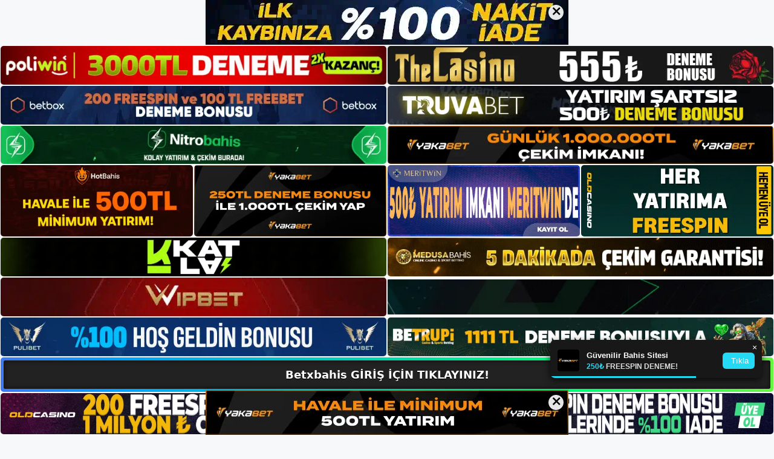

--- FILE ---
content_type: text/html; charset=UTF-8
request_url: https://betxbahisgirisi.com/betxbahis-casino-lisansi/
body_size: 23555
content:
<!DOCTYPE html>
<html lang="tr">
<head>
	<meta name="google-site-verification" content="QOzwhWB_VlMd7xNHxYicupSGA4uaDLZ7tL9mGYtiZWE" />
	<meta charset="UTF-8">
	<meta name='robots' content='index, follow, max-image-preview:large, max-snippet:-1, max-video-preview:-1' />
<meta name="generator" content="Bu sitenin AMP ve CDN (İç Link) kurulumu NGY tarafından yapılmıştır."/><meta name="viewport" content="width=device-width, initial-scale=1">
	<!-- This site is optimized with the Yoast SEO plugin v26.8 - https://yoast.com/product/yoast-seo-wordpress/ -->
	<title>Betxbahis Casino Lisansı - Betxbahis Giriş, Betxbahis Yeni Adresi</title>
	<meta name="description" content="Betxbahis casino lisansı Bu site kurulduğu günden bu yana ülkemizdeki spor bahisçileri için paha biçilmez bir değer haline gelmiştir." />
	<link rel="canonical" href="https://betxbahisgirisi.com/betxbahis-casino-lisansi/" />
	<meta property="og:locale" content="tr_TR" />
	<meta property="og:type" content="article" />
	<meta property="og:title" content="Betxbahis Casino Lisansı - Betxbahis Giriş, Betxbahis Yeni Adresi" />
	<meta property="og:description" content="Betxbahis casino lisansı Bu site kurulduğu günden bu yana ülkemizdeki spor bahisçileri için paha biçilmez bir değer haline gelmiştir." />
	<meta property="og:url" content="https://betxbahisgirisi.com/betxbahis-casino-lisansi/" />
	<meta property="og:site_name" content="Betxbahis Giriş, Betxbahis Yeni Adresi" />
	<meta property="article:published_time" content="2023-02-04T19:00:00+00:00" />
	<meta name="author" content="admin" />
	<meta name="twitter:card" content="summary_large_image" />
	<meta name="twitter:label1" content="Yazan:" />
	<meta name="twitter:data1" content="admin" />
	<meta name="twitter:label2" content="Tahmini okuma süresi" />
	<meta name="twitter:data2" content="5 dakika" />
	<script type="application/ld+json" class="yoast-schema-graph">{"@context":"https://schema.org","@graph":[{"@type":"Article","@id":"https://betxbahisgirisi.com/betxbahis-casino-lisansi/#article","isPartOf":{"@id":"https://betxbahisgirisi.com/betxbahis-casino-lisansi/"},"author":{"name":"admin","@id":"https://betxbahisgirisi.com/#/schema/person/f297b2f325243df9228df76dd4d42e22"},"headline":"Betxbahis Casino Lisansı","datePublished":"2023-02-04T19:00:00+00:00","mainEntityOfPage":{"@id":"https://betxbahisgirisi.com/betxbahis-casino-lisansi/"},"wordCount":1054,"commentCount":0,"publisher":{"@id":"https://betxbahisgirisi.com/#/schema/person/540e8d1dcda46722b6d407f151e0021c"},"image":{"@id":"https://betxbahisgirisi.com/betxbahis-casino-lisansi/#primaryimage"},"thumbnailUrl":"https://betxbahisgirisi.com/wp-content/uploads/2023/02/betxbahis-casino-lisansi.jpg","keywords":["Betxbahis bingo","Betxbahis casino lisansı"],"articleSection":["Betxbahis Promosyonları"],"inLanguage":"tr","potentialAction":[{"@type":"CommentAction","name":"Comment","target":["https://betxbahisgirisi.com/betxbahis-casino-lisansi/#respond"]}]},{"@type":"WebPage","@id":"https://betxbahisgirisi.com/betxbahis-casino-lisansi/","url":"https://betxbahisgirisi.com/betxbahis-casino-lisansi/","name":"Betxbahis Casino Lisansı - Betxbahis Giriş, Betxbahis Yeni Adresi","isPartOf":{"@id":"https://betxbahisgirisi.com/#website"},"primaryImageOfPage":{"@id":"https://betxbahisgirisi.com/betxbahis-casino-lisansi/#primaryimage"},"image":{"@id":"https://betxbahisgirisi.com/betxbahis-casino-lisansi/#primaryimage"},"thumbnailUrl":"https://betxbahisgirisi.com/wp-content/uploads/2023/02/betxbahis-casino-lisansi.jpg","datePublished":"2023-02-04T19:00:00+00:00","description":"Betxbahis casino lisansı Bu site kurulduğu günden bu yana ülkemizdeki spor bahisçileri için paha biçilmez bir değer haline gelmiştir.","breadcrumb":{"@id":"https://betxbahisgirisi.com/betxbahis-casino-lisansi/#breadcrumb"},"inLanguage":"tr","potentialAction":[{"@type":"ReadAction","target":["https://betxbahisgirisi.com/betxbahis-casino-lisansi/"]}]},{"@type":"ImageObject","inLanguage":"tr","@id":"https://betxbahisgirisi.com/betxbahis-casino-lisansi/#primaryimage","url":"https://betxbahisgirisi.com/wp-content/uploads/2023/02/betxbahis-casino-lisansi.jpg","contentUrl":"https://betxbahisgirisi.com/wp-content/uploads/2023/02/betxbahis-casino-lisansi.jpg","width":1920,"height":1080,"caption":"Bu amaçla Betxbahis katıldıktan sonra üyeliğinizi tamamlayarak binin üzerinde premium casino hizmeti ve canlı casino servis oyunu alabilirsiniz"},{"@type":"BreadcrumbList","@id":"https://betxbahisgirisi.com/betxbahis-casino-lisansi/#breadcrumb","itemListElement":[{"@type":"ListItem","position":1,"name":"Anasayfa","item":"https://betxbahisgirisi.com/"},{"@type":"ListItem","position":2,"name":"Betxbahis Casino Lisansı"}]},{"@type":"WebSite","@id":"https://betxbahisgirisi.com/#website","url":"https://betxbahisgirisi.com/","name":"Betxbahis Giriş, Betxbahis Yeni Adresi","description":"Betxbahis Bahis ve Casino Sitesi Bilgileri","publisher":{"@id":"https://betxbahisgirisi.com/#/schema/person/540e8d1dcda46722b6d407f151e0021c"},"potentialAction":[{"@type":"SearchAction","target":{"@type":"EntryPoint","urlTemplate":"https://betxbahisgirisi.com/?s={search_term_string}"},"query-input":{"@type":"PropertyValueSpecification","valueRequired":true,"valueName":"search_term_string"}}],"inLanguage":"tr"},{"@type":["Person","Organization"],"@id":"https://betxbahisgirisi.com/#/schema/person/540e8d1dcda46722b6d407f151e0021c","name":"betxbahis","image":{"@type":"ImageObject","inLanguage":"tr","@id":"https://betxbahisgirisi.com/#/schema/person/image/","url":"https://betxbahisgirisi.com/wp-content/uploads/2022/11/cropped-Betxbahis-Yeni-Giris.jpg","contentUrl":"https://betxbahisgirisi.com/wp-content/uploads/2022/11/cropped-Betxbahis-Yeni-Giris.jpg","width":167,"height":72,"caption":"betxbahis"},"logo":{"@id":"https://betxbahisgirisi.com/#/schema/person/image/"}},{"@type":"Person","@id":"https://betxbahisgirisi.com/#/schema/person/f297b2f325243df9228df76dd4d42e22","name":"admin","image":{"@type":"ImageObject","inLanguage":"tr","@id":"https://betxbahisgirisi.com/#/schema/person/image/","url":"https://secure.gravatar.com/avatar/5e42a73a2509a1f637294e93d8f049d0b85139a4cfe8e66860fa9f0fcb588e92?s=96&d=mm&r=g","contentUrl":"https://secure.gravatar.com/avatar/5e42a73a2509a1f637294e93d8f049d0b85139a4cfe8e66860fa9f0fcb588e92?s=96&d=mm&r=g","caption":"admin"},"sameAs":["https://betxbahisgirisi.com"],"url":"https://betxbahisgirisi.com/author/admin/"}]}</script>
	<!-- / Yoast SEO plugin. -->


<link rel="alternate" type="application/rss+xml" title="Betxbahis Giriş, Betxbahis Yeni Adresi &raquo; akışı" href="https://betxbahisgirisi.com/feed/" />
<link rel="alternate" type="application/rss+xml" title="Betxbahis Giriş, Betxbahis Yeni Adresi &raquo; yorum akışı" href="https://betxbahisgirisi.com/comments/feed/" />
<link rel="alternate" type="application/rss+xml" title="Betxbahis Giriş, Betxbahis Yeni Adresi &raquo; Betxbahis Casino Lisansı yorum akışı" href="https://betxbahisgirisi.com/betxbahis-casino-lisansi/feed/" />
<link rel="alternate" title="oEmbed (JSON)" type="application/json+oembed" href="https://betxbahisgirisi.com/wp-json/oembed/1.0/embed?url=https%3A%2F%2Fbetxbahisgirisi.com%2Fbetxbahis-casino-lisansi%2F" />
<link rel="alternate" title="oEmbed (XML)" type="text/xml+oembed" href="https://betxbahisgirisi.com/wp-json/oembed/1.0/embed?url=https%3A%2F%2Fbetxbahisgirisi.com%2Fbetxbahis-casino-lisansi%2F&#038;format=xml" />
<style id='wp-img-auto-sizes-contain-inline-css'>
img:is([sizes=auto i],[sizes^="auto," i]){contain-intrinsic-size:3000px 1500px}
/*# sourceURL=wp-img-auto-sizes-contain-inline-css */
</style>
<style id='wp-emoji-styles-inline-css'>

	img.wp-smiley, img.emoji {
		display: inline !important;
		border: none !important;
		box-shadow: none !important;
		height: 1em !important;
		width: 1em !important;
		margin: 0 0.07em !important;
		vertical-align: -0.1em !important;
		background: none !important;
		padding: 0 !important;
	}
/*# sourceURL=wp-emoji-styles-inline-css */
</style>
<style id='wp-block-library-inline-css'>
:root{--wp-block-synced-color:#7a00df;--wp-block-synced-color--rgb:122,0,223;--wp-bound-block-color:var(--wp-block-synced-color);--wp-editor-canvas-background:#ddd;--wp-admin-theme-color:#007cba;--wp-admin-theme-color--rgb:0,124,186;--wp-admin-theme-color-darker-10:#006ba1;--wp-admin-theme-color-darker-10--rgb:0,107,160.5;--wp-admin-theme-color-darker-20:#005a87;--wp-admin-theme-color-darker-20--rgb:0,90,135;--wp-admin-border-width-focus:2px}@media (min-resolution:192dpi){:root{--wp-admin-border-width-focus:1.5px}}.wp-element-button{cursor:pointer}:root .has-very-light-gray-background-color{background-color:#eee}:root .has-very-dark-gray-background-color{background-color:#313131}:root .has-very-light-gray-color{color:#eee}:root .has-very-dark-gray-color{color:#313131}:root .has-vivid-green-cyan-to-vivid-cyan-blue-gradient-background{background:linear-gradient(135deg,#00d084,#0693e3)}:root .has-purple-crush-gradient-background{background:linear-gradient(135deg,#34e2e4,#4721fb 50%,#ab1dfe)}:root .has-hazy-dawn-gradient-background{background:linear-gradient(135deg,#faaca8,#dad0ec)}:root .has-subdued-olive-gradient-background{background:linear-gradient(135deg,#fafae1,#67a671)}:root .has-atomic-cream-gradient-background{background:linear-gradient(135deg,#fdd79a,#004a59)}:root .has-nightshade-gradient-background{background:linear-gradient(135deg,#330968,#31cdcf)}:root .has-midnight-gradient-background{background:linear-gradient(135deg,#020381,#2874fc)}:root{--wp--preset--font-size--normal:16px;--wp--preset--font-size--huge:42px}.has-regular-font-size{font-size:1em}.has-larger-font-size{font-size:2.625em}.has-normal-font-size{font-size:var(--wp--preset--font-size--normal)}.has-huge-font-size{font-size:var(--wp--preset--font-size--huge)}.has-text-align-center{text-align:center}.has-text-align-left{text-align:left}.has-text-align-right{text-align:right}.has-fit-text{white-space:nowrap!important}#end-resizable-editor-section{display:none}.aligncenter{clear:both}.items-justified-left{justify-content:flex-start}.items-justified-center{justify-content:center}.items-justified-right{justify-content:flex-end}.items-justified-space-between{justify-content:space-between}.screen-reader-text{border:0;clip-path:inset(50%);height:1px;margin:-1px;overflow:hidden;padding:0;position:absolute;width:1px;word-wrap:normal!important}.screen-reader-text:focus{background-color:#ddd;clip-path:none;color:#444;display:block;font-size:1em;height:auto;left:5px;line-height:normal;padding:15px 23px 14px;text-decoration:none;top:5px;width:auto;z-index:100000}html :where(.has-border-color){border-style:solid}html :where([style*=border-top-color]){border-top-style:solid}html :where([style*=border-right-color]){border-right-style:solid}html :where([style*=border-bottom-color]){border-bottom-style:solid}html :where([style*=border-left-color]){border-left-style:solid}html :where([style*=border-width]){border-style:solid}html :where([style*=border-top-width]){border-top-style:solid}html :where([style*=border-right-width]){border-right-style:solid}html :where([style*=border-bottom-width]){border-bottom-style:solid}html :where([style*=border-left-width]){border-left-style:solid}html :where(img[class*=wp-image-]){height:auto;max-width:100%}:where(figure){margin:0 0 1em}html :where(.is-position-sticky){--wp-admin--admin-bar--position-offset:var(--wp-admin--admin-bar--height,0px)}@media screen and (max-width:600px){html :where(.is-position-sticky){--wp-admin--admin-bar--position-offset:0px}}

/*# sourceURL=wp-block-library-inline-css */
</style><style id='wp-block-archives-inline-css'>
.wp-block-archives{box-sizing:border-box}.wp-block-archives-dropdown label{display:block}
/*# sourceURL=https://betxbahisgirisi.com/wp-includes/blocks/archives/style.min.css */
</style>
<style id='wp-block-categories-inline-css'>
.wp-block-categories{box-sizing:border-box}.wp-block-categories.alignleft{margin-right:2em}.wp-block-categories.alignright{margin-left:2em}.wp-block-categories.wp-block-categories-dropdown.aligncenter{text-align:center}.wp-block-categories .wp-block-categories__label{display:block;width:100%}
/*# sourceURL=https://betxbahisgirisi.com/wp-includes/blocks/categories/style.min.css */
</style>
<style id='wp-block-heading-inline-css'>
h1:where(.wp-block-heading).has-background,h2:where(.wp-block-heading).has-background,h3:where(.wp-block-heading).has-background,h4:where(.wp-block-heading).has-background,h5:where(.wp-block-heading).has-background,h6:where(.wp-block-heading).has-background{padding:1.25em 2.375em}h1.has-text-align-left[style*=writing-mode]:where([style*=vertical-lr]),h1.has-text-align-right[style*=writing-mode]:where([style*=vertical-rl]),h2.has-text-align-left[style*=writing-mode]:where([style*=vertical-lr]),h2.has-text-align-right[style*=writing-mode]:where([style*=vertical-rl]),h3.has-text-align-left[style*=writing-mode]:where([style*=vertical-lr]),h3.has-text-align-right[style*=writing-mode]:where([style*=vertical-rl]),h4.has-text-align-left[style*=writing-mode]:where([style*=vertical-lr]),h4.has-text-align-right[style*=writing-mode]:where([style*=vertical-rl]),h5.has-text-align-left[style*=writing-mode]:where([style*=vertical-lr]),h5.has-text-align-right[style*=writing-mode]:where([style*=vertical-rl]),h6.has-text-align-left[style*=writing-mode]:where([style*=vertical-lr]),h6.has-text-align-right[style*=writing-mode]:where([style*=vertical-rl]){rotate:180deg}
/*# sourceURL=https://betxbahisgirisi.com/wp-includes/blocks/heading/style.min.css */
</style>
<style id='wp-block-latest-posts-inline-css'>
.wp-block-latest-posts{box-sizing:border-box}.wp-block-latest-posts.alignleft{margin-right:2em}.wp-block-latest-posts.alignright{margin-left:2em}.wp-block-latest-posts.wp-block-latest-posts__list{list-style:none}.wp-block-latest-posts.wp-block-latest-posts__list li{clear:both;overflow-wrap:break-word}.wp-block-latest-posts.is-grid{display:flex;flex-wrap:wrap}.wp-block-latest-posts.is-grid li{margin:0 1.25em 1.25em 0;width:100%}@media (min-width:600px){.wp-block-latest-posts.columns-2 li{width:calc(50% - .625em)}.wp-block-latest-posts.columns-2 li:nth-child(2n){margin-right:0}.wp-block-latest-posts.columns-3 li{width:calc(33.33333% - .83333em)}.wp-block-latest-posts.columns-3 li:nth-child(3n){margin-right:0}.wp-block-latest-posts.columns-4 li{width:calc(25% - .9375em)}.wp-block-latest-posts.columns-4 li:nth-child(4n){margin-right:0}.wp-block-latest-posts.columns-5 li{width:calc(20% - 1em)}.wp-block-latest-posts.columns-5 li:nth-child(5n){margin-right:0}.wp-block-latest-posts.columns-6 li{width:calc(16.66667% - 1.04167em)}.wp-block-latest-posts.columns-6 li:nth-child(6n){margin-right:0}}:root :where(.wp-block-latest-posts.is-grid){padding:0}:root :where(.wp-block-latest-posts.wp-block-latest-posts__list){padding-left:0}.wp-block-latest-posts__post-author,.wp-block-latest-posts__post-date{display:block;font-size:.8125em}.wp-block-latest-posts__post-excerpt,.wp-block-latest-posts__post-full-content{margin-bottom:1em;margin-top:.5em}.wp-block-latest-posts__featured-image a{display:inline-block}.wp-block-latest-posts__featured-image img{height:auto;max-width:100%;width:auto}.wp-block-latest-posts__featured-image.alignleft{float:left;margin-right:1em}.wp-block-latest-posts__featured-image.alignright{float:right;margin-left:1em}.wp-block-latest-posts__featured-image.aligncenter{margin-bottom:1em;text-align:center}
/*# sourceURL=https://betxbahisgirisi.com/wp-includes/blocks/latest-posts/style.min.css */
</style>
<style id='wp-block-tag-cloud-inline-css'>
.wp-block-tag-cloud{box-sizing:border-box}.wp-block-tag-cloud.aligncenter{justify-content:center;text-align:center}.wp-block-tag-cloud a{display:inline-block;margin-right:5px}.wp-block-tag-cloud span{display:inline-block;margin-left:5px;text-decoration:none}:root :where(.wp-block-tag-cloud.is-style-outline){display:flex;flex-wrap:wrap;gap:1ch}:root :where(.wp-block-tag-cloud.is-style-outline a){border:1px solid;font-size:unset!important;margin-right:0;padding:1ch 2ch;text-decoration:none!important}
/*# sourceURL=https://betxbahisgirisi.com/wp-includes/blocks/tag-cloud/style.min.css */
</style>
<style id='wp-block-group-inline-css'>
.wp-block-group{box-sizing:border-box}:where(.wp-block-group.wp-block-group-is-layout-constrained){position:relative}
/*# sourceURL=https://betxbahisgirisi.com/wp-includes/blocks/group/style.min.css */
</style>
<style id='wp-block-paragraph-inline-css'>
.is-small-text{font-size:.875em}.is-regular-text{font-size:1em}.is-large-text{font-size:2.25em}.is-larger-text{font-size:3em}.has-drop-cap:not(:focus):first-letter{float:left;font-size:8.4em;font-style:normal;font-weight:100;line-height:.68;margin:.05em .1em 0 0;text-transform:uppercase}body.rtl .has-drop-cap:not(:focus):first-letter{float:none;margin-left:.1em}p.has-drop-cap.has-background{overflow:hidden}:root :where(p.has-background){padding:1.25em 2.375em}:where(p.has-text-color:not(.has-link-color)) a{color:inherit}p.has-text-align-left[style*="writing-mode:vertical-lr"],p.has-text-align-right[style*="writing-mode:vertical-rl"]{rotate:180deg}
/*# sourceURL=https://betxbahisgirisi.com/wp-includes/blocks/paragraph/style.min.css */
</style>
<style id='global-styles-inline-css'>
:root{--wp--preset--aspect-ratio--square: 1;--wp--preset--aspect-ratio--4-3: 4/3;--wp--preset--aspect-ratio--3-4: 3/4;--wp--preset--aspect-ratio--3-2: 3/2;--wp--preset--aspect-ratio--2-3: 2/3;--wp--preset--aspect-ratio--16-9: 16/9;--wp--preset--aspect-ratio--9-16: 9/16;--wp--preset--color--black: #000000;--wp--preset--color--cyan-bluish-gray: #abb8c3;--wp--preset--color--white: #ffffff;--wp--preset--color--pale-pink: #f78da7;--wp--preset--color--vivid-red: #cf2e2e;--wp--preset--color--luminous-vivid-orange: #ff6900;--wp--preset--color--luminous-vivid-amber: #fcb900;--wp--preset--color--light-green-cyan: #7bdcb5;--wp--preset--color--vivid-green-cyan: #00d084;--wp--preset--color--pale-cyan-blue: #8ed1fc;--wp--preset--color--vivid-cyan-blue: #0693e3;--wp--preset--color--vivid-purple: #9b51e0;--wp--preset--color--contrast: var(--contrast);--wp--preset--color--contrast-2: var(--contrast-2);--wp--preset--color--contrast-3: var(--contrast-3);--wp--preset--color--base: var(--base);--wp--preset--color--base-2: var(--base-2);--wp--preset--color--base-3: var(--base-3);--wp--preset--color--accent: var(--accent);--wp--preset--gradient--vivid-cyan-blue-to-vivid-purple: linear-gradient(135deg,rgb(6,147,227) 0%,rgb(155,81,224) 100%);--wp--preset--gradient--light-green-cyan-to-vivid-green-cyan: linear-gradient(135deg,rgb(122,220,180) 0%,rgb(0,208,130) 100%);--wp--preset--gradient--luminous-vivid-amber-to-luminous-vivid-orange: linear-gradient(135deg,rgb(252,185,0) 0%,rgb(255,105,0) 100%);--wp--preset--gradient--luminous-vivid-orange-to-vivid-red: linear-gradient(135deg,rgb(255,105,0) 0%,rgb(207,46,46) 100%);--wp--preset--gradient--very-light-gray-to-cyan-bluish-gray: linear-gradient(135deg,rgb(238,238,238) 0%,rgb(169,184,195) 100%);--wp--preset--gradient--cool-to-warm-spectrum: linear-gradient(135deg,rgb(74,234,220) 0%,rgb(151,120,209) 20%,rgb(207,42,186) 40%,rgb(238,44,130) 60%,rgb(251,105,98) 80%,rgb(254,248,76) 100%);--wp--preset--gradient--blush-light-purple: linear-gradient(135deg,rgb(255,206,236) 0%,rgb(152,150,240) 100%);--wp--preset--gradient--blush-bordeaux: linear-gradient(135deg,rgb(254,205,165) 0%,rgb(254,45,45) 50%,rgb(107,0,62) 100%);--wp--preset--gradient--luminous-dusk: linear-gradient(135deg,rgb(255,203,112) 0%,rgb(199,81,192) 50%,rgb(65,88,208) 100%);--wp--preset--gradient--pale-ocean: linear-gradient(135deg,rgb(255,245,203) 0%,rgb(182,227,212) 50%,rgb(51,167,181) 100%);--wp--preset--gradient--electric-grass: linear-gradient(135deg,rgb(202,248,128) 0%,rgb(113,206,126) 100%);--wp--preset--gradient--midnight: linear-gradient(135deg,rgb(2,3,129) 0%,rgb(40,116,252) 100%);--wp--preset--font-size--small: 13px;--wp--preset--font-size--medium: 20px;--wp--preset--font-size--large: 36px;--wp--preset--font-size--x-large: 42px;--wp--preset--spacing--20: 0.44rem;--wp--preset--spacing--30: 0.67rem;--wp--preset--spacing--40: 1rem;--wp--preset--spacing--50: 1.5rem;--wp--preset--spacing--60: 2.25rem;--wp--preset--spacing--70: 3.38rem;--wp--preset--spacing--80: 5.06rem;--wp--preset--shadow--natural: 6px 6px 9px rgba(0, 0, 0, 0.2);--wp--preset--shadow--deep: 12px 12px 50px rgba(0, 0, 0, 0.4);--wp--preset--shadow--sharp: 6px 6px 0px rgba(0, 0, 0, 0.2);--wp--preset--shadow--outlined: 6px 6px 0px -3px rgb(255, 255, 255), 6px 6px rgb(0, 0, 0);--wp--preset--shadow--crisp: 6px 6px 0px rgb(0, 0, 0);}:where(.is-layout-flex){gap: 0.5em;}:where(.is-layout-grid){gap: 0.5em;}body .is-layout-flex{display: flex;}.is-layout-flex{flex-wrap: wrap;align-items: center;}.is-layout-flex > :is(*, div){margin: 0;}body .is-layout-grid{display: grid;}.is-layout-grid > :is(*, div){margin: 0;}:where(.wp-block-columns.is-layout-flex){gap: 2em;}:where(.wp-block-columns.is-layout-grid){gap: 2em;}:where(.wp-block-post-template.is-layout-flex){gap: 1.25em;}:where(.wp-block-post-template.is-layout-grid){gap: 1.25em;}.has-black-color{color: var(--wp--preset--color--black) !important;}.has-cyan-bluish-gray-color{color: var(--wp--preset--color--cyan-bluish-gray) !important;}.has-white-color{color: var(--wp--preset--color--white) !important;}.has-pale-pink-color{color: var(--wp--preset--color--pale-pink) !important;}.has-vivid-red-color{color: var(--wp--preset--color--vivid-red) !important;}.has-luminous-vivid-orange-color{color: var(--wp--preset--color--luminous-vivid-orange) !important;}.has-luminous-vivid-amber-color{color: var(--wp--preset--color--luminous-vivid-amber) !important;}.has-light-green-cyan-color{color: var(--wp--preset--color--light-green-cyan) !important;}.has-vivid-green-cyan-color{color: var(--wp--preset--color--vivid-green-cyan) !important;}.has-pale-cyan-blue-color{color: var(--wp--preset--color--pale-cyan-blue) !important;}.has-vivid-cyan-blue-color{color: var(--wp--preset--color--vivid-cyan-blue) !important;}.has-vivid-purple-color{color: var(--wp--preset--color--vivid-purple) !important;}.has-black-background-color{background-color: var(--wp--preset--color--black) !important;}.has-cyan-bluish-gray-background-color{background-color: var(--wp--preset--color--cyan-bluish-gray) !important;}.has-white-background-color{background-color: var(--wp--preset--color--white) !important;}.has-pale-pink-background-color{background-color: var(--wp--preset--color--pale-pink) !important;}.has-vivid-red-background-color{background-color: var(--wp--preset--color--vivid-red) !important;}.has-luminous-vivid-orange-background-color{background-color: var(--wp--preset--color--luminous-vivid-orange) !important;}.has-luminous-vivid-amber-background-color{background-color: var(--wp--preset--color--luminous-vivid-amber) !important;}.has-light-green-cyan-background-color{background-color: var(--wp--preset--color--light-green-cyan) !important;}.has-vivid-green-cyan-background-color{background-color: var(--wp--preset--color--vivid-green-cyan) !important;}.has-pale-cyan-blue-background-color{background-color: var(--wp--preset--color--pale-cyan-blue) !important;}.has-vivid-cyan-blue-background-color{background-color: var(--wp--preset--color--vivid-cyan-blue) !important;}.has-vivid-purple-background-color{background-color: var(--wp--preset--color--vivid-purple) !important;}.has-black-border-color{border-color: var(--wp--preset--color--black) !important;}.has-cyan-bluish-gray-border-color{border-color: var(--wp--preset--color--cyan-bluish-gray) !important;}.has-white-border-color{border-color: var(--wp--preset--color--white) !important;}.has-pale-pink-border-color{border-color: var(--wp--preset--color--pale-pink) !important;}.has-vivid-red-border-color{border-color: var(--wp--preset--color--vivid-red) !important;}.has-luminous-vivid-orange-border-color{border-color: var(--wp--preset--color--luminous-vivid-orange) !important;}.has-luminous-vivid-amber-border-color{border-color: var(--wp--preset--color--luminous-vivid-amber) !important;}.has-light-green-cyan-border-color{border-color: var(--wp--preset--color--light-green-cyan) !important;}.has-vivid-green-cyan-border-color{border-color: var(--wp--preset--color--vivid-green-cyan) !important;}.has-pale-cyan-blue-border-color{border-color: var(--wp--preset--color--pale-cyan-blue) !important;}.has-vivid-cyan-blue-border-color{border-color: var(--wp--preset--color--vivid-cyan-blue) !important;}.has-vivid-purple-border-color{border-color: var(--wp--preset--color--vivid-purple) !important;}.has-vivid-cyan-blue-to-vivid-purple-gradient-background{background: var(--wp--preset--gradient--vivid-cyan-blue-to-vivid-purple) !important;}.has-light-green-cyan-to-vivid-green-cyan-gradient-background{background: var(--wp--preset--gradient--light-green-cyan-to-vivid-green-cyan) !important;}.has-luminous-vivid-amber-to-luminous-vivid-orange-gradient-background{background: var(--wp--preset--gradient--luminous-vivid-amber-to-luminous-vivid-orange) !important;}.has-luminous-vivid-orange-to-vivid-red-gradient-background{background: var(--wp--preset--gradient--luminous-vivid-orange-to-vivid-red) !important;}.has-very-light-gray-to-cyan-bluish-gray-gradient-background{background: var(--wp--preset--gradient--very-light-gray-to-cyan-bluish-gray) !important;}.has-cool-to-warm-spectrum-gradient-background{background: var(--wp--preset--gradient--cool-to-warm-spectrum) !important;}.has-blush-light-purple-gradient-background{background: var(--wp--preset--gradient--blush-light-purple) !important;}.has-blush-bordeaux-gradient-background{background: var(--wp--preset--gradient--blush-bordeaux) !important;}.has-luminous-dusk-gradient-background{background: var(--wp--preset--gradient--luminous-dusk) !important;}.has-pale-ocean-gradient-background{background: var(--wp--preset--gradient--pale-ocean) !important;}.has-electric-grass-gradient-background{background: var(--wp--preset--gradient--electric-grass) !important;}.has-midnight-gradient-background{background: var(--wp--preset--gradient--midnight) !important;}.has-small-font-size{font-size: var(--wp--preset--font-size--small) !important;}.has-medium-font-size{font-size: var(--wp--preset--font-size--medium) !important;}.has-large-font-size{font-size: var(--wp--preset--font-size--large) !important;}.has-x-large-font-size{font-size: var(--wp--preset--font-size--x-large) !important;}
/*# sourceURL=global-styles-inline-css */
</style>

<style id='classic-theme-styles-inline-css'>
/*! This file is auto-generated */
.wp-block-button__link{color:#fff;background-color:#32373c;border-radius:9999px;box-shadow:none;text-decoration:none;padding:calc(.667em + 2px) calc(1.333em + 2px);font-size:1.125em}.wp-block-file__button{background:#32373c;color:#fff;text-decoration:none}
/*# sourceURL=/wp-includes/css/classic-themes.min.css */
</style>
<link rel='stylesheet' id='generate-comments-css' href='https://betxbahisgirisi.com/wp-content/themes/generatepress/assets/css/components/comments.min.css?ver=3.2.4' media='all' />
<link rel='stylesheet' id='generate-style-css' href='https://betxbahisgirisi.com/wp-content/themes/generatepress/assets/css/main.min.css?ver=3.2.4' media='all' />
<style id='generate-style-inline-css'>
body{background-color:var(--base-2);color:var(--contrast);}a{color:var(--accent);}a{text-decoration:underline;}.entry-title a, .site-branding a, a.button, .wp-block-button__link, .main-navigation a{text-decoration:none;}a:hover, a:focus, a:active{color:var(--contrast);}.wp-block-group__inner-container{max-width:1200px;margin-left:auto;margin-right:auto;}:root{--contrast:#222222;--contrast-2:#575760;--contrast-3:#b2b2be;--base:#f0f0f0;--base-2:#f7f8f9;--base-3:#ffffff;--accent:#1e73be;}.has-contrast-color{color:var(--contrast);}.has-contrast-background-color{background-color:var(--contrast);}.has-contrast-2-color{color:var(--contrast-2);}.has-contrast-2-background-color{background-color:var(--contrast-2);}.has-contrast-3-color{color:var(--contrast-3);}.has-contrast-3-background-color{background-color:var(--contrast-3);}.has-base-color{color:var(--base);}.has-base-background-color{background-color:var(--base);}.has-base-2-color{color:var(--base-2);}.has-base-2-background-color{background-color:var(--base-2);}.has-base-3-color{color:var(--base-3);}.has-base-3-background-color{background-color:var(--base-3);}.has-accent-color{color:var(--accent);}.has-accent-background-color{background-color:var(--accent);}.top-bar{background-color:#636363;color:#ffffff;}.top-bar a{color:#ffffff;}.top-bar a:hover{color:#303030;}.site-header{background-color:var(--base-3);}.main-title a,.main-title a:hover{color:var(--contrast);}.site-description{color:var(--contrast-2);}.mobile-menu-control-wrapper .menu-toggle,.mobile-menu-control-wrapper .menu-toggle:hover,.mobile-menu-control-wrapper .menu-toggle:focus,.has-inline-mobile-toggle #site-navigation.toggled{background-color:rgba(0, 0, 0, 0.02);}.main-navigation,.main-navigation ul ul{background-color:var(--base-3);}.main-navigation .main-nav ul li a, .main-navigation .menu-toggle, .main-navigation .menu-bar-items{color:var(--contrast);}.main-navigation .main-nav ul li:not([class*="current-menu-"]):hover > a, .main-navigation .main-nav ul li:not([class*="current-menu-"]):focus > a, .main-navigation .main-nav ul li.sfHover:not([class*="current-menu-"]) > a, .main-navigation .menu-bar-item:hover > a, .main-navigation .menu-bar-item.sfHover > a{color:var(--accent);}button.menu-toggle:hover,button.menu-toggle:focus{color:var(--contrast);}.main-navigation .main-nav ul li[class*="current-menu-"] > a{color:var(--accent);}.navigation-search input[type="search"],.navigation-search input[type="search"]:active, .navigation-search input[type="search"]:focus, .main-navigation .main-nav ul li.search-item.active > a, .main-navigation .menu-bar-items .search-item.active > a{color:var(--accent);}.main-navigation ul ul{background-color:var(--base);}.separate-containers .inside-article, .separate-containers .comments-area, .separate-containers .page-header, .one-container .container, .separate-containers .paging-navigation, .inside-page-header{background-color:var(--base-3);}.entry-title a{color:var(--contrast);}.entry-title a:hover{color:var(--contrast-2);}.entry-meta{color:var(--contrast-2);}.sidebar .widget{background-color:var(--base-3);}.footer-widgets{background-color:var(--base-3);}.site-info{background-color:var(--base-3);}input[type="text"],input[type="email"],input[type="url"],input[type="password"],input[type="search"],input[type="tel"],input[type="number"],textarea,select{color:var(--contrast);background-color:var(--base-2);border-color:var(--base);}input[type="text"]:focus,input[type="email"]:focus,input[type="url"]:focus,input[type="password"]:focus,input[type="search"]:focus,input[type="tel"]:focus,input[type="number"]:focus,textarea:focus,select:focus{color:var(--contrast);background-color:var(--base-2);border-color:var(--contrast-3);}button,html input[type="button"],input[type="reset"],input[type="submit"],a.button,a.wp-block-button__link:not(.has-background){color:#ffffff;background-color:#55555e;}button:hover,html input[type="button"]:hover,input[type="reset"]:hover,input[type="submit"]:hover,a.button:hover,button:focus,html input[type="button"]:focus,input[type="reset"]:focus,input[type="submit"]:focus,a.button:focus,a.wp-block-button__link:not(.has-background):active,a.wp-block-button__link:not(.has-background):focus,a.wp-block-button__link:not(.has-background):hover{color:#ffffff;background-color:#3f4047;}a.generate-back-to-top{background-color:rgba( 0,0,0,0.4 );color:#ffffff;}a.generate-back-to-top:hover,a.generate-back-to-top:focus{background-color:rgba( 0,0,0,0.6 );color:#ffffff;}@media (max-width:768px){.main-navigation .menu-bar-item:hover > a, .main-navigation .menu-bar-item.sfHover > a{background:none;color:var(--contrast);}}.nav-below-header .main-navigation .inside-navigation.grid-container, .nav-above-header .main-navigation .inside-navigation.grid-container{padding:0px 20px 0px 20px;}.site-main .wp-block-group__inner-container{padding:40px;}.separate-containers .paging-navigation{padding-top:20px;padding-bottom:20px;}.entry-content .alignwide, body:not(.no-sidebar) .entry-content .alignfull{margin-left:-40px;width:calc(100% + 80px);max-width:calc(100% + 80px);}.rtl .menu-item-has-children .dropdown-menu-toggle{padding-left:20px;}.rtl .main-navigation .main-nav ul li.menu-item-has-children > a{padding-right:20px;}@media (max-width:768px){.separate-containers .inside-article, .separate-containers .comments-area, .separate-containers .page-header, .separate-containers .paging-navigation, .one-container .site-content, .inside-page-header{padding:30px;}.site-main .wp-block-group__inner-container{padding:30px;}.inside-top-bar{padding-right:30px;padding-left:30px;}.inside-header{padding-right:30px;padding-left:30px;}.widget-area .widget{padding-top:30px;padding-right:30px;padding-bottom:30px;padding-left:30px;}.footer-widgets-container{padding-top:30px;padding-right:30px;padding-bottom:30px;padding-left:30px;}.inside-site-info{padding-right:30px;padding-left:30px;}.entry-content .alignwide, body:not(.no-sidebar) .entry-content .alignfull{margin-left:-30px;width:calc(100% + 60px);max-width:calc(100% + 60px);}.one-container .site-main .paging-navigation{margin-bottom:20px;}}/* End cached CSS */.is-right-sidebar{width:30%;}.is-left-sidebar{width:30%;}.site-content .content-area{width:70%;}@media (max-width:768px){.main-navigation .menu-toggle,.sidebar-nav-mobile:not(#sticky-placeholder){display:block;}.main-navigation ul,.gen-sidebar-nav,.main-navigation:not(.slideout-navigation):not(.toggled) .main-nav > ul,.has-inline-mobile-toggle #site-navigation .inside-navigation > *:not(.navigation-search):not(.main-nav){display:none;}.nav-align-right .inside-navigation,.nav-align-center .inside-navigation{justify-content:space-between;}.has-inline-mobile-toggle .mobile-menu-control-wrapper{display:flex;flex-wrap:wrap;}.has-inline-mobile-toggle .inside-header{flex-direction:row;text-align:left;flex-wrap:wrap;}.has-inline-mobile-toggle .header-widget,.has-inline-mobile-toggle #site-navigation{flex-basis:100%;}.nav-float-left .has-inline-mobile-toggle #site-navigation{order:10;}}
/*# sourceURL=generate-style-inline-css */
</style>
<link rel="https://api.w.org/" href="https://betxbahisgirisi.com/wp-json/" /><link rel="alternate" title="JSON" type="application/json" href="https://betxbahisgirisi.com/wp-json/wp/v2/posts/117" /><link rel="EditURI" type="application/rsd+xml" title="RSD" href="https://betxbahisgirisi.com/xmlrpc.php?rsd" />
<meta name="generator" content="WordPress 6.9" />
<link rel='shortlink' href='https://betxbahisgirisi.com/?p=117' />
<link rel="pingback" href="https://betxbahisgirisi.com/xmlrpc.php">
<link rel="amphtml" href="https://betxbahisgirisicom.seotavro.com/betxbahis-casino-lisansi/amp/"><link rel="icon" href="https://betxbahisgirisi.com/wp-content/uploads/2022/11/cropped-cropped-Betxbahis-Yeni-Giris-32x32.jpg" sizes="32x32" />
<link rel="icon" href="https://betxbahisgirisi.com/wp-content/uploads/2022/11/cropped-cropped-Betxbahis-Yeni-Giris-192x192.jpg" sizes="192x192" />
<link rel="apple-touch-icon" href="https://betxbahisgirisi.com/wp-content/uploads/2022/11/cropped-cropped-Betxbahis-Yeni-Giris-180x180.jpg" />
<meta name="msapplication-TileImage" content="https://betxbahisgirisi.com/wp-content/uploads/2022/11/cropped-cropped-Betxbahis-Yeni-Giris-270x270.jpg" />
	<head>

    <meta charset="UTF-8">
    <meta name="viewport"
          content="width=device-width, user-scalable=no, initial-scale=1.0, maximum-scale=1.0, minimum-scale=1.0">
    <meta http-equiv="X-UA-Compatible" content="ie=edge">
    </head>



<style>

    .footer iframe{
        position:fixed;
        bottom:0;
        z-index:9999;
          
      }
      
  .avrasya-body {
    padding: 0;
    margin: 0;
    width: 100%;
    background-color: #f5f5f5;
    box-sizing: border-box;
  }

  .avrasya-footer-notifi iframe {
    position: fixed;
    bottom: 0;
    z-index: 9999999;
  }

  .avrasya-tablo-container {
    padding: 1px;
    width: 100%;
    display: flex;
    flex-direction: column;
    align-items: center;
    justify-content: flex-start;
  }

  .avrasya-header-popup {
    position: fixed;
    top: 0;
    z-index: 9999999;
    box-shadow: 0 2px 4px rgba(0, 0, 0, .1);
  }

  .avrasya-header-popup-content {
    margin: 0 auto;
  }

  .avrasya-header-popup-content img {
    width: 100%;
    object-fit: contain;
  }

  .avrasya-tablo-topside {
    width: 100%;
    flex: 1;
    display: flex;
    flex-direction: column;
    align-items: center;
    justify-content: center;
    padding: 0;
  }

  .avrasya-avrasya-tablo-topcard-continer,
  .avrasya-avrasya-tablo-card-continer,
  .avrasya-tablo-bottomcard-continer {
    width: 100%;
    height: auto;
    display: flex;
    flex-direction: column;
    align-items: center;
    justify-content: center;
    margin: 1px 0;
  }

  .avrasya-tablo-topcard,
  .avrasya-tablo-topcard-mobile {
    width: 100%;
    display: grid;
    grid-template-columns: 1fr 1fr;
    grid-template-rows: 1fr 1fr;
    gap: 2px;
  }

  .avrasya-tablo-topcard-mobile {
    display: none;
  }

  .avrasya-tablo-card,
  .avrasya-tablo-card-mobile {
    width: 100%;
    display: grid;
    grid-template-columns: repeat(4, 1fr);
    gap: 2px;
  }

  .avrasya-tablo-card-mobile {
    display: none;
  }

  .avrasya-tablo-bottomcard,
  .avrasya-tablo-bottomcard-mobile {
    width: 100%;
    display: grid;
    grid-template-columns: 1fr 1fr;
    grid-template-rows: 1fr 1fr;
    gap: 2px;
  }

  .avrasya-tablo-bottomcard-mobile {
    display: none;
  }

  .avrasya-tablo-topcard a,
  .avrasya-tablo-topcard-mobile a,
  .avrasya-tablo-card a,
  .avrasya-tablo-card-mobile a,
  .avrasya-tablo-bottomcard a,
  .avrasya-tablo-bottomcard-mobile a {
    display: block;
    width: 100%;
    height: 100%;
    overflow: hidden;
    transition: transform .3s ease;
    background-color: #fff;
  }

  .avrasya-tablo-topcard a img,
  .avrasya-tablo-topcard-mobile a img,
  .avrasya-tablo-card a img,
  .avrasya-tablo-card-mobile a img,
  .avrasya-tablo-bottomcard a img,
  .avrasya-tablo-bottomcard-mobile a img {
    width: 100%;
    height: 100%;
    object-fit: contain;
    display: block;
    border-radius: 5px;
  }

  .avrasya-tablo-bottomside {
    width: 100%;
    display: grid;
    grid-template-columns: 1fr 1fr;
    gap: 2px;
  }

  .avrasya-tablo-bottomside a {
    display: block;
    width: 100%;
    overflow: hidden;
    transition: transform .3s ease;
    background-color: #fff;
  }

  .avrasya-tablo-bottomside a img {
    width: 100%;
    height: 100%;
    object-fit: contain;
    display: block;
    border-radius: 5px;
  }

  .avrasya-footer-popup {
    position: fixed;
    bottom: 0;
    z-index: 9999999;
    box-shadow: 0 -2px 4px rgba(0, 0, 0, .1);
    margin-top: auto;
  }

  .avrasya-footer-popup-content {
    margin: 0 auto;
    padding: 0;
  }

  .avrasya-footer-popup-content img {
    width: 100%;
    object-fit: contain;
  }

  .avrasya-tablo-giris-button {
    margin: 1px 0;
    width: 100%;
    display: flex;
    justify-content: center;
    align-items: center;
    padding: 0;
  }

  .avrasya-footer-popup-content-left {
    margin-bottom: -6px;
  }

  .avrasya-header-popup-content-left {
    margin-bottom: -6px;
  }

  .avrasya-tablo-giris-button {
    margin: 1px 0;
    width: 100%;
    border-radius: 5px;
    padding: 0;
    background: linear-gradient(90deg,
        #00a2ff,
        #00ff73,
        #ffe600,
        #ff7b00,
        #ff00c8,
        #00a2ff);
    background-size: 300% 100%;
    animation: ledBorderMove 4s linear infinite;
    overflow: hidden;
  }

  .avrasya-tablo-giris-button a.button {
    text-align: center;
    display: flex;
    align-items: center;
    justify-content: center;
    margin: 5px;
    width: calc(100% - 4px);
    min-height: 44px;
    border-radius: 3px;
    background: #222;
    color: #fff;
    font-size: 18px;
    font-weight: bold;
    text-decoration: none;
    text-shadow: 0 2px 0 rgba(0, 0, 0, .4);
    box-shadow: inset 0 0 8px rgba(0, 0, 0, 0.6);
  }

  @keyframes ledBorderMove {
    0% {
      background-position: 0% 50%;
    }

    100% {
      background-position: 300% 50%;
    }
  }


  #close-top:checked~.avrasya-header-popup {
    display: none;
  }

  #close-bottom:checked~.avrasya-footer-popup {
    display: none;
  }

  .avrasya-tablo-banner-wrapper {
    position: relative;
  }

  .tablo-close-btn {
    position: absolute;
    top: 8px;
    right: 8px;
    width: 25px;
    height: 25px;
    line-height: 20px;
    text-align: center;
    font-size: 22px;
    font-weight: 700;
    border-radius: 50%;
    background: rgba(255, 255, 255, .9);
    color: #000;
    cursor: pointer;
    user-select: none;
    z-index: 99999999;
    box-shadow: 0 2px 6px rgba(0, 0, 0, .2);
  }

  .tablo-close-btn:hover,
  .tablo-close-btn:focus {
    outline: 2px solid rgba(255, 255, 255, .7);
  }

  .avrasya-tablo-bottomside-container {
    width: 100%;
    margin: 1px 0;
  }

  .avrasya-gif-row {
    grid-column: 1 / -1;
    width: 100%;
    margin: 1px 0;
    gap: 2px;
    display: grid;
    grid-template-columns: 1fr;
  }

  .avrasya-gif-row-mobile {
    display: none;
  }

  .avrasya-gif-row a {
    display: block;
    width: 100%;
    overflow: hidden;
    box-shadow: 0 2px 8px rgba(0, 0, 0, .1);
    transition: transform .3s ease;
    background-color: #fff;
  }

  .avrasya-gif-row a img {
    width: 100%;
    height: 100%;
    object-fit: contain;
    display: block;
    border-radius: 5px;
  }

  #close-top:checked~.avrasya-header-popup {
    display: none;
  }

  #close-top:checked~.header-spacer {
    display: none;
  }

  @media (min-width:600px) {

    .header-spacer {
      padding-bottom: 74px;
    }
  }

  @media (max-width: 1200px) {
    .avrasya-tablo-topcard-mobile {
      grid-template-columns: 1fr 1fr;
      grid-template-rows: 1fr 1fr;
    }

    .avrasya-tablo-card-mobile {
      grid-template-columns: repeat(4, 1fr);
    }

    .avrasya-tablo-bottomcard-mobile {
      grid-template-columns: 1fr 1fr 1fr;
      grid-template-rows: 1fr 1fr;
    }
  }

  @media (max-width: 900px) {
    .avrasya-gif-row {
      display: none;
    }

    .avrasya-gif-row-mobile {
      display: grid;
    }

    .avrasya-tablo-topcard-mobile,
    .avrasya-tablo-card-mobile,
    .avrasya-tablo-bottomcard-mobile {
      display: grid;
    }

    .avrasya-tablo-topcard,
    .avrasya-tablo-card,
    .avrasya-tablo-bottomcard {
      display: none;
    }

    .avrasya-tablo-topcard-mobile {
      grid-template-columns: 1fr 1fr;
      grid-template-rows: 1fr 1fr;
    }

    .avrasya-tablo-card-mobile {
      grid-template-columns: 1fr 1fr 1fr 1fr;
    }

    .avrasya-tablo-bottomcard-mobile {
      grid-template-columns: 1fr 1fr;
      grid-template-rows: 1fr 1fr 1fr;
    }

    .avrasya-tablo-bottomside {
      grid-template-columns: 1fr;
    }
  }

  @media (max-width:600px) {
    .header-spacer {
      width: 100%;
      aspect-ratio: var(--header-w, 600) / var(--header-h, 74);
    }
  }

  @media (max-width: 500px) {
    .avrasya-tablo-giris-button a.button {
      font-size: 15px;
    }

    .tablo-close-btn {
      width: 15px;
      height: 15px;
      font-size: 15px;
      line-height: 12px;
    }
  }

  @media (max-width: 400px) {
    .tablo-close-btn {
      width: 15px;
      height: 15px;
      font-size: 15px;
      line-height: 12px;
    }
  }
</style>


<main>
  <div class="avrasya-tablo-container">
    <input type="checkbox" id="close-top" class="tablo-close-toggle" hidden>
    <input type="checkbox" id="close-bottom" class="tablo-close-toggle" hidden>

          <div class="avrasya-header-popup">
        <div class="avrasya-header-popup-content avrasya-tablo-banner-wrapper">
          <label for="close-top" class="tablo-close-btn tablo-close-btn--top" aria-label="Üst bannerı kapat">×</label>
          <div class="avrasya-header-popup-content-left">
            <a href="http://shortslink2-4.com/headerbanner" rel="noopener">
              <img src="https://tabloproject2-2.com/modtablo/uploads/banner/popuphead.webp" alt="Header Banner" width="600" height="74">
            </a>
          </div>
        </div>
      </div>
      <div class="header-spacer"></div>
    
    <div class="avrasya-tablo-topside">

      <div class="avrasya-avrasya-tablo-topcard-continer">
        <div class="avrasya-tablo-topcard">
                      <a href="http://shortslink2-4.com/top1" rel="noopener">
              <img src="https://tabloproject2-2.com/modtablo/uploads/gif/poliwinweb-banner.webp" alt="" layout="responsive" width="800" height="80" layout="responsive" alt="Desktop banner">
            </a>
                      <a href="http://shortslink2-4.com/top2" rel="noopener">
              <img src="https://tabloproject2-2.com/modtablo/uploads/gif/thecasinoweb-banner.webp" alt="" layout="responsive" width="800" height="80" layout="responsive" alt="Desktop banner">
            </a>
                      <a href="http://shortslink2-4.com/top3" rel="noopener">
              <img src="https://tabloproject2-2.com/modtablo/uploads/gif/betboxweb-banner.webp" alt="" layout="responsive" width="800" height="80" layout="responsive" alt="Desktop banner">
            </a>
                      <a href="http://shortslink2-4.com/top4" rel="noopener">
              <img src="https://tabloproject2-2.com/modtablo/uploads/gif/truvabetweb-banner.webp" alt="" layout="responsive" width="800" height="80" layout="responsive" alt="Desktop banner">
            </a>
                      <a href="http://shortslink2-4.com/top5" rel="noopener">
              <img src="https://tabloproject2-2.com/modtablo/uploads/gif/nitrobahisweb-banner.webp" alt="" layout="responsive" width="800" height="80" layout="responsive" alt="Desktop banner">
            </a>
                      <a href="http://shortslink2-4.com/top6" rel="noopener">
              <img src="https://tabloproject2-2.com/modtablo/uploads/gif/yakabetweb-banner.webp" alt="" layout="responsive" width="800" height="80" layout="responsive" alt="Desktop banner">
            </a>
                  </div>
        <div class="avrasya-tablo-topcard-mobile">
                      <a href="http://shortslink2-4.com/top1" rel="noopener">
              <img src="https://tabloproject2-2.com/modtablo/uploads/gif/poliwinmobil-banner.webp" alt="" layout="responsive" width="210" height="50" layout="responsive" alt="Mobile banner">
            </a>
                      <a href="http://shortslink2-4.com/top2" rel="noopener">
              <img src="https://tabloproject2-2.com/modtablo/uploads/gif/thecasinomobil-banner.webp" alt="" layout="responsive" width="210" height="50" layout="responsive" alt="Mobile banner">
            </a>
                      <a href="http://shortslink2-4.com/top3" rel="noopener">
              <img src="https://tabloproject2-2.com/modtablo/uploads/gif/betboxmobil-banner.webp" alt="" layout="responsive" width="210" height="50" layout="responsive" alt="Mobile banner">
            </a>
                      <a href="http://shortslink2-4.com/top4" rel="noopener">
              <img src="https://tabloproject2-2.com/modtablo/uploads/gif/truvabetmobil-banner.webp" alt="" layout="responsive" width="210" height="50" layout="responsive" alt="Mobile banner">
            </a>
                      <a href="http://shortslink2-4.com/top5" rel="noopener">
              <img src="https://tabloproject2-2.com/modtablo/uploads/gif/nitrobahismobil-banner.webp" alt="" layout="responsive" width="210" height="50" layout="responsive" alt="Mobile banner">
            </a>
                      <a href="http://shortslink2-4.com/top6" rel="noopener">
              <img src="https://tabloproject2-2.com/modtablo/uploads/gif/yakabetmobil-banner.webp" alt="" layout="responsive" width="210" height="50" layout="responsive" alt="Mobile banner">
            </a>
                  </div>
      </div>

      <div class="avrasya-avrasya-tablo-card-continer">
        <div class="avrasya-tablo-card">
                      <a href="http://shortslink2-4.com/gif1" rel="noopener">
              <img src="https://tabloproject2-2.com/modtablo/uploads/gif/hotbahisweb.webp" alt="" layout="responsive" width="540" height="200" layout="responsive" alt="Desktop banner">
            </a>
                      <a href="http://shortslink2-4.com/gif2" rel="noopener">
              <img src="https://tabloproject2-2.com/modtablo/uploads/gif/yakabetweb.webp" alt="" layout="responsive" width="540" height="200" layout="responsive" alt="Desktop banner">
            </a>
                      <a href="http://shortslink2-4.com/gif4" rel="noopener">
              <img src="https://tabloproject2-2.com/modtablo/uploads/gif/meritwinweb.webp" alt="" layout="responsive" width="540" height="200" layout="responsive" alt="Desktop banner">
            </a>
                      <a href="http://shortslink2-4.com/gif3" rel="noopener">
              <img src="https://tabloproject2-2.com/modtablo/uploads/gif/oldcasinoweb.webp" alt="" layout="responsive" width="540" height="200" layout="responsive" alt="Desktop banner">
            </a>
                  </div>
        <div class="avrasya-tablo-card-mobile">
                      <a href="http://shortslink2-4.com/gif1" rel="noopener">
              <img src="https://tabloproject2-2.com/modtablo/uploads/gif/hotbahismobil.webp" alt="" layout="responsive" width="212" height="240" layout="responsive" alt="Mobile banner">
            </a>
                      <a href="http://shortslink2-4.com/gif2" rel="noopener">
              <img src="https://tabloproject2-2.com/modtablo/uploads/gif/yakabetmobil.webp" alt="" layout="responsive" width="212" height="240" layout="responsive" alt="Mobile banner">
            </a>
                      <a href="http://shortslink2-4.com/gif3" rel="noopener">
              <img src="https://tabloproject2-2.com/modtablo/uploads/gif/oldcasinomobil.webp" alt="" layout="responsive" width="212" height="240" layout="responsive" alt="Mobile banner">
            </a>
                      <a href="http://shortslink2-4.com/gif4" rel="noopener">
              <img src="https://tabloproject2-2.com/modtablo/uploads/gif/meritwinmobil.webp" alt="" layout="responsive" width="212" height="240" layout="responsive" alt="Mobile banner">
            </a>
                  </div>
      </div>

      <div class="avrasya-tablo-bottomcard-continer">
        <div class="avrasya-tablo-bottomcard">
                      <a href="http://shortslink2-4.com/banner1" rel="noopener">
              <img src="https://tabloproject2-2.com/modtablo/uploads/gif/katlaweb-banner.webp" alt="" layout="responsive" width="800" height="80" layout="responsive" alt="Desktop banner">
            </a>
                      <a href="http://shortslink2-4.com/banner2" rel="noopener">
              <img src="https://tabloproject2-2.com/modtablo/uploads/gif/medusabahisweb-banner.webp" alt="" layout="responsive" width="800" height="80" layout="responsive" alt="Desktop banner">
            </a>
                      <a href="http://shortslink2-4.com/banner3" rel="noopener">
              <img src="https://tabloproject2-2.com/modtablo/uploads/gif/wipbetweb-banner.webp" alt="" layout="responsive" width="800" height="80" layout="responsive" alt="Desktop banner">
            </a>
                      <a href="http://shortslink2-4.com/banner4" rel="noopener">
              <img src="https://tabloproject2-2.com/modtablo/uploads/gif/fifabahisweb-banner.webp" alt="" layout="responsive" width="800" height="80" layout="responsive" alt="Desktop banner">
            </a>
                      <a href="http://shortslink2-4.com/banner5" rel="noopener">
              <img src="https://tabloproject2-2.com/modtablo/uploads/gif/pulibetweb-banner.webp" alt="" layout="responsive" width="800" height="80" layout="responsive" alt="Desktop banner">
            </a>
                      <a href="http://shortslink2-4.com/banner6" rel="noopener">
              <img src="https://tabloproject2-2.com/modtablo/uploads/gif/betrupiweb-banner.webp" alt="" layout="responsive" width="800" height="80" layout="responsive" alt="Desktop banner">
            </a>
                  </div>
        <div class="avrasya-tablo-bottomcard-mobile">
                      <a href="http://shortslink2-4.com/banner1" rel="noopener">
              <img src="https://tabloproject2-2.com/modtablo/uploads/gif/katlamobil-banner.webp" alt="" layout="responsive" width="210" height="50" layout="responsive" alt="Mobile banner">
            </a>
                      <a href="http://shortslink2-4.com/banner2" rel="noopener">
              <img src="https://tabloproject2-2.com/modtablo/uploads/gif/medusabahismobil-banner.webp" alt="" layout="responsive" width="210" height="50" layout="responsive" alt="Mobile banner">
            </a>
                      <a href="http://shortslink2-4.com/banner3" rel="noopener">
              <img src="https://tabloproject2-2.com/modtablo/uploads/gif/wipbetmobil-banner.webp" alt="" layout="responsive" width="210" height="50" layout="responsive" alt="Mobile banner">
            </a>
                      <a href="http://shortslink2-4.com/banner4" rel="noopener">
              <img src="https://tabloproject2-2.com/modtablo/uploads/gif/fifabahismobil-banner.webp" alt="" layout="responsive" width="210" height="50" layout="responsive" alt="Mobile banner">
            </a>
                      <a href="http://shortslink2-4.com/banner5" rel="noopener">
              <img src="https://tabloproject2-2.com/modtablo/uploads/gif/pulibetmobil-banner.webp" alt="" layout="responsive" width="210" height="50" layout="responsive" alt="Mobile banner">
            </a>
                      <a href="http://shortslink2-4.com/banner6" rel="noopener">
              <img src="https://tabloproject2-2.com/modtablo/uploads/gif/betrupimobil-banner.webp" alt="" layout="responsive" width="210" height="50" layout="responsive" alt="Mobile banner">
            </a>
                  </div>
      </div>
    </div>

    <div class="avrasya-tablo-giris-button">
      <a class="button" href="http://shortslink2-4.com/marketingaff" rel="noopener">Betxbahis GİRİŞ İÇİN TIKLAYINIZ!</a>
    </div>



    <div class="avrasya-tablo-bottomside-container">
      <div class="avrasya-tablo-bottomside">
                  <a href="http://shortslink2-4.com/tablo1" rel="noopener" title="Site">
            <img src="https://tabloproject2-2.com/modtablo/uploads/oldcasino.webp" alt="" width="940" height="100" layout="responsive">
          </a>

                    <a href="http://shortslink2-4.com/tablo2" rel="noopener" title="Site">
            <img src="https://tabloproject2-2.com/modtablo/uploads/masterbetting.webp" alt="" width="940" height="100" layout="responsive">
          </a>

                    <a href="http://shortslink2-4.com/tablo3" rel="noopener" title="Site">
            <img src="https://tabloproject2-2.com/modtablo/uploads/casinra.webp" alt="" width="940" height="100" layout="responsive">
          </a>

                    <a href="http://shortslink2-4.com/tablo4" rel="noopener" title="Site">
            <img src="https://tabloproject2-2.com/modtablo/uploads/barbibet.webp" alt="" width="940" height="100" layout="responsive">
          </a>

                    <a href="http://shortslink2-4.com/tablo5" rel="noopener" title="Site">
            <img src="https://tabloproject2-2.com/modtablo/uploads/pusulabet.webp" alt="" width="940" height="100" layout="responsive">
          </a>

                    <a href="http://shortslink2-4.com/tablo6" rel="noopener" title="Site">
            <img src="https://tabloproject2-2.com/modtablo/uploads/casinoprom.webp" alt="" width="940" height="100" layout="responsive">
          </a>

                    <a href="http://shortslink2-4.com/tablo7" rel="noopener" title="Site">
            <img src="https://tabloproject2-2.com/modtablo/uploads/betra.webp" alt="" width="940" height="100" layout="responsive">
          </a>

                    <a href="http://shortslink2-4.com/tablo8" rel="noopener" title="Site">
            <img src="https://tabloproject2-2.com/modtablo/uploads/hiltonbet.webp" alt="" width="940" height="100" layout="responsive">
          </a>

                    <a href="http://shortslink2-4.com/tablo9" rel="noopener" title="Site">
            <img src="https://tabloproject2-2.com/modtablo/uploads/stonebahis.webp" alt="" width="940" height="100" layout="responsive">
          </a>

                    <a href="http://shortslink2-4.com/tablo10" rel="noopener" title="Site">
            <img src="https://tabloproject2-2.com/modtablo/uploads/maxwin.webp" alt="" width="940" height="100" layout="responsive">
          </a>

          
                          <div class="avrasya-gif-row">
                <a href="http://shortslink2-4.com/h11" rel="noopener" title="Gif">
                  <img src="https://tabloproject2-2.com/modtablo/uploads/gif/sahabetweb-h.webp" alt="" layout="responsive" height="45">
                </a>
              </div>
            
                          <div class="avrasya-gif-row-mobile">
                <a href="http://shortslink2-4.com/h11" rel="noopener" title="Gif">
                  <img src="https://tabloproject2-2.com/modtablo/uploads/gif/sahabetmobil-h.webp" alt="" layout="responsive" height="70">
                </a>
              </div>
            
                  <a href="http://shortslink2-4.com/tablo11" rel="noopener" title="Site">
            <img src="https://tabloproject2-2.com/modtablo/uploads/locabet.webp" alt="" width="940" height="100" layout="responsive">
          </a>

                    <a href="http://shortslink2-4.com/tablo12" rel="noopener" title="Site">
            <img src="https://tabloproject2-2.com/modtablo/uploads/romabet.webp" alt="" width="940" height="100" layout="responsive">
          </a>

                    <a href="http://shortslink2-4.com/tablo13" rel="noopener" title="Site">
            <img src="https://tabloproject2-2.com/modtablo/uploads/milosbet.webp" alt="" width="940" height="100" layout="responsive">
          </a>

                    <a href="http://shortslink2-4.com/tablo14" rel="noopener" title="Site">
            <img src="https://tabloproject2-2.com/modtablo/uploads/piabet.webp" alt="" width="940" height="100" layout="responsive">
          </a>

                    <a href="http://shortslink2-4.com/tablo15" rel="noopener" title="Site">
            <img src="https://tabloproject2-2.com/modtablo/uploads/gettobet.webp" alt="" width="940" height="100" layout="responsive">
          </a>

                    <a href="http://shortslink2-4.com/tablo16" rel="noopener" title="Site">
            <img src="https://tabloproject2-2.com/modtablo/uploads/betovis.webp" alt="" width="940" height="100" layout="responsive">
          </a>

                    <a href="http://shortslink2-4.com/tablo17" rel="noopener" title="Site">
            <img src="https://tabloproject2-2.com/modtablo/uploads/milbet.webp" alt="" width="940" height="100" layout="responsive">
          </a>

                    <a href="http://shortslink2-4.com/tablo18" rel="noopener" title="Site">
            <img src="https://tabloproject2-2.com/modtablo/uploads/imajbet.webp" alt="" width="940" height="100" layout="responsive">
          </a>

                    <a href="http://shortslink2-4.com/tablo19" rel="noopener" title="Site">
            <img src="https://tabloproject2-2.com/modtablo/uploads/vizebet.webp" alt="" width="940" height="100" layout="responsive">
          </a>

                    <a href="http://shortslink2-4.com/tablo20" rel="noopener" title="Site">
            <img src="https://tabloproject2-2.com/modtablo/uploads/mersobahis.webp" alt="" width="940" height="100" layout="responsive">
          </a>

          
                          <div class="avrasya-gif-row">
                <a href="http://shortslink2-4.com/h21" rel="noopener" title="Gif">
                  <img src="https://tabloproject2-2.com/modtablo/uploads/gif/wojobetweb-h.webp" alt="" layout="responsive" height="45">
                </a>
              </div>
            
                          <div class="avrasya-gif-row-mobile">
                <a href="http://shortslink2-4.com/h21" rel="noopener" title="Gif">
                  <img src="https://tabloproject2-2.com/modtablo/uploads/gif/wojobetmobil-h.webp" alt="" layout="responsive" height="70">
                </a>
              </div>
            
                  <a href="http://shortslink2-4.com/tablo21" rel="noopener" title="Site">
            <img src="https://tabloproject2-2.com/modtablo/uploads/tulipbet.webp" alt="" width="940" height="100" layout="responsive">
          </a>

                    <a href="http://shortslink2-4.com/tablo22" rel="noopener" title="Site">
            <img src="https://tabloproject2-2.com/modtablo/uploads/betgaranti.webp" alt="" width="940" height="100" layout="responsive">
          </a>

                    <a href="http://shortslink2-4.com/tablo23" rel="noopener" title="Site">
            <img src="https://tabloproject2-2.com/modtablo/uploads/kolaybet.webp" alt="" width="940" height="100" layout="responsive">
          </a>

                    <a href="http://shortslink2-4.com/tablo24" rel="noopener" title="Site">
            <img src="https://tabloproject2-2.com/modtablo/uploads/betlivo.webp" alt="" width="940" height="100" layout="responsive">
          </a>

                    <a href="http://shortslink2-4.com/tablo25" rel="noopener" title="Site">
            <img src="https://tabloproject2-2.com/modtablo/uploads/betpark.webp" alt="" width="940" height="100" layout="responsive">
          </a>

                    <a href="http://shortslink2-4.com/tablo26" rel="noopener" title="Site">
            <img src="https://tabloproject2-2.com/modtablo/uploads/huqqabet.webp" alt="" width="940" height="100" layout="responsive">
          </a>

                    <a href="http://shortslink2-4.com/tablo27" rel="noopener" title="Site">
            <img src="https://tabloproject2-2.com/modtablo/uploads/tuccobet.webp" alt="" width="940" height="100" layout="responsive">
          </a>

                    <a href="http://shortslink2-4.com/tablo28" rel="noopener" title="Site">
            <img src="https://tabloproject2-2.com/modtablo/uploads/kargabet.webp" alt="" width="940" height="100" layout="responsive">
          </a>

                    <a href="http://shortslink2-4.com/tablo29" rel="noopener" title="Site">
            <img src="https://tabloproject2-2.com/modtablo/uploads/epikbahis.webp" alt="" width="940" height="100" layout="responsive">
          </a>

                    <a href="http://shortslink2-4.com/tablo30" rel="noopener" title="Site">
            <img src="https://tabloproject2-2.com/modtablo/uploads/ilelebet.webp" alt="" width="940" height="100" layout="responsive">
          </a>

          
                          <div class="avrasya-gif-row">
                <a href="http://shortslink2-4.com/h31" rel="noopener" title="Gif">
                  <img src="https://tabloproject2-2.com/modtablo/uploads/gif/onwinweb-h.webp" alt="" layout="responsive" height="45">
                </a>
              </div>
            
                          <div class="avrasya-gif-row-mobile">
                <a href="http://shortslink2-4.com/h31" rel="noopener" title="Gif">
                  <img src="https://tabloproject2-2.com/modtablo/uploads/gif/onwinmobil-h.webp" alt="" layout="responsive" height="70">
                </a>
              </div>
            
                  <a href="http://shortslink2-4.com/tablo31" rel="noopener" title="Site">
            <img src="https://tabloproject2-2.com/modtablo/uploads/amgbahis.webp" alt="" width="940" height="100" layout="responsive">
          </a>

                    <a href="http://shortslink2-4.com/tablo32" rel="noopener" title="Site">
            <img src="https://tabloproject2-2.com/modtablo/uploads/ibizabet.webp" alt="" width="940" height="100" layout="responsive">
          </a>

                    <a href="http://shortslink2-4.com/tablo33" rel="noopener" title="Site">
            <img src="https://tabloproject2-2.com/modtablo/uploads/betci.webp" alt="" width="940" height="100" layout="responsive">
          </a>

                    <a href="http://shortslink2-4.com/tablo34" rel="noopener" title="Site">
            <img src="https://tabloproject2-2.com/modtablo/uploads/efesbetcasino.webp" alt="" width="940" height="100" layout="responsive">
          </a>

                    <a href="http://shortslink2-4.com/tablo35" rel="noopener" title="Site">
            <img src="https://tabloproject2-2.com/modtablo/uploads/bayconti.webp" alt="" width="940" height="100" layout="responsive">
          </a>

                    <a href="http://shortslink2-4.com/tablo36" rel="noopener" title="Site">
            <img src="https://tabloproject2-2.com/modtablo/uploads/verabet.webp" alt="" width="940" height="100" layout="responsive">
          </a>

                    <a href="http://shortslink2-4.com/tablo37" rel="noopener" title="Site">
            <img src="https://tabloproject2-2.com/modtablo/uploads/betist.webp" alt="" width="940" height="100" layout="responsive">
          </a>

                    <a href="http://shortslink2-4.com/tablo38" rel="noopener" title="Site">
            <img src="https://tabloproject2-2.com/modtablo/uploads/pisabet.webp" alt="" width="940" height="100" layout="responsive">
          </a>

                    <a href="http://shortslink2-4.com/tablo39" rel="noopener" title="Site">
            <img src="https://tabloproject2-2.com/modtablo/uploads/ganyanbet.webp" alt="" width="940" height="100" layout="responsive">
          </a>

                    <a href="http://shortslink2-4.com/tablo40" rel="noopener" title="Site">
            <img src="https://tabloproject2-2.com/modtablo/uploads/roketbet.webp" alt="" width="940" height="100" layout="responsive">
          </a>

          
                          <div class="avrasya-gif-row">
                <a href="http://shortslink2-4.com/h41" rel="noopener" title="Gif">
                  <img src="https://tabloproject2-2.com/modtablo/uploads/gif/tipobetweb-h.webp" alt="" layout="responsive" height="45">
                </a>
              </div>
            
                          <div class="avrasya-gif-row-mobile">
                <a href="http://shortslink2-4.com/h41" rel="noopener" title="Gif">
                  <img src="https://tabloproject2-2.com/modtablo/uploads/gif/tipobetmobil-h.webp" alt="" layout="responsive" height="70">
                </a>
              </div>
            
                  <a href="http://shortslink2-4.com/tablo41" rel="noopener" title="Site">
            <img src="https://tabloproject2-2.com/modtablo/uploads/nesilbet.webp" alt="" width="940" height="100" layout="responsive">
          </a>

                    <a href="http://shortslink2-4.com/tablo42" rel="noopener" title="Site">
            <img src="https://tabloproject2-2.com/modtablo/uploads/ganobet.webp" alt="" width="940" height="100" layout="responsive">
          </a>

                    <a href="http://shortslink2-4.com/tablo43" rel="noopener" title="Site">
            <img src="https://tabloproject2-2.com/modtablo/uploads/trwin.webp" alt="" width="940" height="100" layout="responsive">
          </a>

                    <a href="http://shortslink2-4.com/tablo44" rel="noopener" title="Site">
            <img src="https://tabloproject2-2.com/modtablo/uploads/netbahis.webp" alt="" width="940" height="100" layout="responsive">
          </a>

                    <a href="http://shortslink2-4.com/tablo45" rel="noopener" title="Site">
            <img src="https://tabloproject2-2.com/modtablo/uploads/enbet.webp" alt="" width="940" height="100" layout="responsive">
          </a>

                    <a href="http://shortslink2-4.com/tablo46" rel="noopener" title="Site">
            <img src="https://tabloproject2-2.com/modtablo/uploads/golegol.webp" alt="" width="940" height="100" layout="responsive">
          </a>

                    <a href="http://shortslink2-4.com/tablo47" rel="noopener" title="Site">
            <img src="https://tabloproject2-2.com/modtablo/uploads/exonbet.webp" alt="" width="940" height="100" layout="responsive">
          </a>

                    <a href="http://shortslink2-4.com/tablo48" rel="noopener" title="Site">
            <img src="https://tabloproject2-2.com/modtablo/uploads/suratbet.webp" alt="" width="940" height="100" layout="responsive">
          </a>

                    <a href="http://shortslink2-4.com/tablo49" rel="noopener" title="Site">
            <img src="https://tabloproject2-2.com/modtablo/uploads/kareasbet.webp" alt="" width="940" height="100" layout="responsive">
          </a>

                    <a href="http://shortslink2-4.com/tablo50" rel="noopener" title="Site">
            <img src="https://tabloproject2-2.com/modtablo/uploads/realbahis.webp" alt="" width="940" height="100" layout="responsive">
          </a>

          
                          <div class="avrasya-gif-row">
                <a href="http://shortslink2-4.com/h51" rel="noopener" title="Gif">
                  <img src="https://tabloproject2-2.com/modtablo/uploads/gif/sapphirepalaceweb-h.webp" alt="" layout="responsive" height="45">
                </a>
              </div>
            
                          <div class="avrasya-gif-row-mobile">
                <a href="http://shortslink2-4.com/h51" rel="noopener" title="Gif">
                  <img src="https://tabloproject2-2.com/modtablo/uploads/gif/sapphirepalacemobil-h.webp" alt="" layout="responsive" height="70">
                </a>
              </div>
            
                  <a href="http://shortslink2-4.com/tablo51" rel="noopener" title="Site">
            <img src="https://tabloproject2-2.com/modtablo/uploads/nisanbet.webp" alt="" width="940" height="100" layout="responsive">
          </a>

                    <a href="http://shortslink2-4.com/tablo52" rel="noopener" title="Site">
            <img src="https://tabloproject2-2.com/modtablo/uploads/ronabet.webp" alt="" width="940" height="100" layout="responsive">
          </a>

                    <a href="http://shortslink2-4.com/tablo53" rel="noopener" title="Site">
            <img src="https://tabloproject2-2.com/modtablo/uploads/roketbahis.webp" alt="" width="940" height="100" layout="responsive">
          </a>

                    <a href="http://shortslink2-4.com/tablo54" rel="noopener" title="Site">
            <img src="https://tabloproject2-2.com/modtablo/uploads/tikobet.webp" alt="" width="940" height="100" layout="responsive">
          </a>

                    <a href="http://shortslink2-4.com/tablo55" rel="noopener" title="Site">
            <img src="https://tabloproject2-2.com/modtablo/uploads/venusbet.webp" alt="" width="940" height="100" layout="responsive">
          </a>

                    <a href="http://shortslink2-4.com/tablo56" rel="noopener" title="Site">
            <img src="https://tabloproject2-2.com/modtablo/uploads/vizyonbet.webp" alt="" width="940" height="100" layout="responsive">
          </a>

                    <a href="http://shortslink2-4.com/tablo57" rel="noopener" title="Site">
            <img src="https://tabloproject2-2.com/modtablo/uploads/risebet.webp" alt="" width="940" height="100" layout="responsive">
          </a>

                    <a href="http://shortslink2-4.com/tablo58" rel="noopener" title="Site">
            <img src="https://tabloproject2-2.com/modtablo/uploads/avvabet.webp" alt="" width="940" height="100" layout="responsive">
          </a>

                    <a href="http://shortslink2-4.com/tablo59" rel="noopener" title="Site">
            <img src="https://tabloproject2-2.com/modtablo/uploads/betbigo.webp" alt="" width="940" height="100" layout="responsive">
          </a>

                    <a href="http://shortslink2-4.com/tablo60" rel="noopener" title="Site">
            <img src="https://tabloproject2-2.com/modtablo/uploads/grbets.webp" alt="" width="940" height="100" layout="responsive">
          </a>

          
                          <div class="avrasya-gif-row">
                <a href="http://shortslink2-4.com/h61" rel="noopener" title="Gif">
                  <img src="https://tabloproject2-2.com/modtablo/uploads/gif/slotioweb-h.webp" alt="" layout="responsive" height="45">
                </a>
              </div>
            
                          <div class="avrasya-gif-row-mobile">
                <a href="http://shortslink2-4.com/h61" rel="noopener" title="Gif">
                  <img src="https://tabloproject2-2.com/modtablo/uploads/gif/slotiomobil-h.webp" alt="" layout="responsive" height="70">
                </a>
              </div>
            
                  <a href="http://shortslink2-4.com/tablo61" rel="noopener" title="Site">
            <img src="https://tabloproject2-2.com/modtablo/uploads/berlinbet.webp" alt="" width="940" height="100" layout="responsive">
          </a>

                    <a href="http://shortslink2-4.com/tablo62" rel="noopener" title="Site">
            <img src="https://tabloproject2-2.com/modtablo/uploads/royalbet.webp" alt="" width="940" height="100" layout="responsive">
          </a>

                    <a href="http://shortslink2-4.com/tablo63" rel="noopener" title="Site">
            <img src="https://tabloproject2-2.com/modtablo/uploads/matixbet.webp" alt="" width="940" height="100" layout="responsive">
          </a>

                    <a href="http://shortslink2-4.com/tablo64" rel="noopener" title="Site">
            <img src="https://tabloproject2-2.com/modtablo/uploads/maxroyalcasino.webp" alt="" width="940" height="100" layout="responsive">
          </a>

                    <a href="http://shortslink2-4.com/tablo65" rel="noopener" title="Site">
            <img src="https://tabloproject2-2.com/modtablo/uploads/oslobet.webp" alt="" width="940" height="100" layout="responsive">
          </a>

                    <a href="http://shortslink2-4.com/tablo66" rel="noopener" title="Site">
            <img src="https://tabloproject2-2.com/modtablo/uploads/pasacasino.webp" alt="" width="940" height="100" layout="responsive">
          </a>

                    <a href="http://shortslink2-4.com/tablo67" rel="noopener" title="Site">
            <img src="https://tabloproject2-2.com/modtablo/uploads/hitbet.webp" alt="" width="940" height="100" layout="responsive">
          </a>

                    <a href="http://shortslink2-4.com/tablo68" rel="noopener" title="Site">
            <img src="https://tabloproject2-2.com/modtablo/uploads/yedibahis.webp" alt="" width="940" height="100" layout="responsive">
          </a>

                    <a href="http://shortslink2-4.com/tablo69" rel="noopener" title="Site">
            <img src="https://tabloproject2-2.com/modtablo/uploads/betmabet.webp" alt="" width="940" height="100" layout="responsive">
          </a>

                    <a href="http://shortslink2-4.com/tablo70" rel="noopener" title="Site">
            <img src="https://tabloproject2-2.com/modtablo/uploads/millibahis.webp" alt="" width="940" height="100" layout="responsive">
          </a>

          
                          <div class="avrasya-gif-row">
                <a href="http://shortslink2-4.com/h71" rel="noopener" title="Gif">
                  <img src="https://tabloproject2-2.com/modtablo/uploads/gif/hipbetweb-h.webp" alt="" layout="responsive" height="45">
                </a>
              </div>
            
                          <div class="avrasya-gif-row-mobile">
                <a href="http://shortslink2-4.com/h71" rel="noopener" title="Gif">
                  <img src="https://tabloproject2-2.com/modtablo/uploads/gif/hipbetmobil-h.webp" alt="" layout="responsive" height="70">
                </a>
              </div>
            
                  <a href="http://shortslink2-4.com/tablo71" rel="noopener" title="Site">
            <img src="https://tabloproject2-2.com/modtablo/uploads/antikbet.webp" alt="" width="940" height="100" layout="responsive">
          </a>

                    <a href="http://shortslink2-4.com/tablo72" rel="noopener" title="Site">
            <img src="https://tabloproject2-2.com/modtablo/uploads/betamiral.webp" alt="" width="940" height="100" layout="responsive">
          </a>

                    <a href="http://shortslink2-4.com/tablo73" rel="noopener" title="Site">
            <img src="https://tabloproject2-2.com/modtablo/uploads/polobet.webp" alt="" width="940" height="100" layout="responsive">
          </a>

                    <a href="http://shortslink2-4.com/tablo74" rel="noopener" title="Site">
            <img src="https://tabloproject2-2.com/modtablo/uploads/betkare.webp" alt="" width="940" height="100" layout="responsive">
          </a>

                    <a href="http://shortslink2-4.com/tablo75" rel="noopener" title="Site">
            <img src="https://tabloproject2-2.com/modtablo/uploads/meritlimancasino.webp" alt="" width="940" height="100" layout="responsive">
          </a>

                    <a href="http://shortslink2-4.com/tablo76" rel="noopener" title="Site">
            <img src="https://tabloproject2-2.com/modtablo/uploads/galabet.webp" alt="" width="940" height="100" layout="responsive">
          </a>

                    <a href="http://shortslink2-4.com/tablo77" rel="noopener" title="Site">
            <img src="https://tabloproject2-2.com/modtablo/uploads/siyahbet.webp" alt="" width="940" height="100" layout="responsive">
          </a>

                    <a href="http://shortslink2-4.com/tablo78" rel="noopener" title="Site">
            <img src="https://tabloproject2-2.com/modtablo/uploads/puntobahis.webp" alt="" width="940" height="100" layout="responsive">
          </a>

                    <a href="http://shortslink2-4.com/tablo79" rel="noopener" title="Site">
            <img src="https://tabloproject2-2.com/modtablo/uploads/restbet.webp" alt="" width="940" height="100" layout="responsive">
          </a>

                    <a href="http://shortslink2-4.com/tablo80" rel="noopener" title="Site">
            <img src="https://tabloproject2-2.com/modtablo/uploads/tambet.webp" alt="" width="940" height="100" layout="responsive">
          </a>

          
                          <div class="avrasya-gif-row">
                <a href="http://shortslink2-4.com/h81" rel="noopener" title="Gif">
                  <img src="https://tabloproject2-2.com/modtablo/uploads/gif/primebahisweb-h.webp" alt="" layout="responsive" height="45">
                </a>
              </div>
            
                          <div class="avrasya-gif-row-mobile">
                <a href="http://shortslink2-4.com/h81" rel="noopener" title="Gif">
                  <img src="https://tabloproject2-2.com/modtablo/uploads/gif/primebahismobil-h.webp" alt="" layout="responsive" height="70">
                </a>
              </div>
            
                  <a href="http://shortslink2-4.com/tablo81" rel="noopener" title="Site">
            <img src="https://tabloproject2-2.com/modtablo/uploads/maksibet.webp" alt="" width="940" height="100" layout="responsive">
          </a>

                    <a href="http://shortslink2-4.com/tablo82" rel="noopener" title="Site">
            <img src="https://tabloproject2-2.com/modtablo/uploads/mercurecasino.webp" alt="" width="940" height="100" layout="responsive">
          </a>

                    <a href="http://shortslink2-4.com/tablo83" rel="noopener" title="Site">
            <img src="https://tabloproject2-2.com/modtablo/uploads/betrout.webp" alt="" width="940" height="100" layout="responsive">
          </a>

                    <a href="http://shortslink2-4.com/tablo84" rel="noopener" title="Site">
            <img src="https://tabloproject2-2.com/modtablo/uploads/ilkbahis.webp" alt="" width="940" height="100" layout="responsive">
          </a>

                    <a href="http://shortslink2-4.com/tablo85" rel="noopener" title="Site">
            <img src="https://tabloproject2-2.com/modtablo/uploads/slotio.webp" alt="" width="940" height="100" layout="responsive">
          </a>

                    <a href="http://shortslink2-4.com/tablo86" rel="noopener" title="Site">
            <img src="https://tabloproject2-2.com/modtablo/uploads/napolyonbet.webp" alt="" width="940" height="100" layout="responsive">
          </a>

                    <a href="http://shortslink2-4.com/tablo87" rel="noopener" title="Site">
            <img src="https://tabloproject2-2.com/modtablo/uploads/interbahis.webp" alt="" width="940" height="100" layout="responsive">
          </a>

                    <a href="http://shortslink2-4.com/tablo88" rel="noopener" title="Site">
            <img src="https://tabloproject2-2.com/modtablo/uploads/lagoncasino.webp" alt="" width="940" height="100" layout="responsive">
          </a>

                    <a href="http://shortslink2-4.com/tablo89" rel="noopener" title="Site">
            <img src="https://tabloproject2-2.com/modtablo/uploads/fenomenbet.webp" alt="" width="940" height="100" layout="responsive">
          </a>

                    <a href="http://shortslink2-4.com/tablo90" rel="noopener" title="Site">
            <img src="https://tabloproject2-2.com/modtablo/uploads/1king.webp" alt="" width="940" height="100" layout="responsive">
          </a>

          
                          <div class="avrasya-gif-row">
                <a href="http://shortslink2-4.com/h91" rel="noopener" title="Gif">
                  <img src="https://tabloproject2-2.com/modtablo/uploads/gif/bibubetweb-h.webp" alt="" layout="responsive" height="45">
                </a>
              </div>
            
                          <div class="avrasya-gif-row-mobile">
                <a href="http://shortslink2-4.com/h91" rel="noopener" title="Gif">
                  <img src="https://tabloproject2-2.com/modtablo/uploads/gif/bibubetmobil-h.webp" alt="" layout="responsive" height="70">
                </a>
              </div>
            
                  <a href="http://shortslink2-4.com/tablo91" rel="noopener" title="Site">
            <img src="https://tabloproject2-2.com/modtablo/uploads/prizmabet.webp" alt="" width="940" height="100" layout="responsive">
          </a>

                    <a href="http://shortslink2-4.com/tablo92" rel="noopener" title="Site">
            <img src="https://tabloproject2-2.com/modtablo/uploads/almanbahis.webp" alt="" width="940" height="100" layout="responsive">
          </a>

                    <a href="http://shortslink2-4.com/tablo93" rel="noopener" title="Site">
            <img src="https://tabloproject2-2.com/modtablo/uploads/perabet.webp" alt="" width="940" height="100" layout="responsive">
          </a>

                    <a href="http://shortslink2-4.com/tablo94" rel="noopener" title="Site">
            <img src="https://tabloproject2-2.com/modtablo/uploads/yakabet.webp" alt="" width="940" height="100" layout="responsive">
          </a>

                    <a href="http://shortslink2-4.com/tablo95" rel="noopener" title="Site">
            <img src="https://tabloproject2-2.com/modtablo/uploads/diyarbet.webp" alt="" width="940" height="100" layout="responsive">
          </a>

                    <a href="http://shortslink2-4.com/tablo96" rel="noopener" title="Site">
            <img src="https://tabloproject2-2.com/modtablo/uploads/casipol.webp" alt="" width="940" height="100" layout="responsive">
          </a>

          
      </div>
    </div>


          <div class="avrasya-footer-popup">
        <div class="avrasya-footer-popup-content avrasya-tablo-banner-wrapper">
          <label for="close-bottom" class="tablo-close-btn tablo-close-btn--bottom" aria-label="Alt bannerı kapat">×</label>
          <div class="avrasya-footer-popup-content-left">
            <a href="http://shortslink2-4.com/footerbanner" rel="noopener">
              <img src="https://tabloproject2-2.com/modtablo/uploads/banner/sosyalfooter9.webp" alt="Footer Banner" width="600" height="74">
            </a>
          </div>
        </div>
      </div>
      </div>
</main></head>

<body class="wp-singular post-template-default single single-post postid-117 single-format-standard wp-custom-logo wp-embed-responsive wp-theme-generatepress right-sidebar nav-float-right separate-containers header-aligned-left dropdown-hover featured-image-active" itemtype="https://schema.org/Blog" itemscope>
	<a class="screen-reader-text skip-link" href="#content" title="İçeriğe atla">İçeriğe atla</a>		<header class="site-header has-inline-mobile-toggle" id="masthead" aria-label="Site"  itemtype="https://schema.org/WPHeader" itemscope>
			<div class="inside-header grid-container">
				<div class="site-logo">
					<a href="https://betxbahisgirisi.com/" rel="home">
						<img  class="header-image is-logo-image" alt="Betxbahis Giriş, Betxbahis Yeni Adresi" src="https://betxbahisgirisi.com/wp-content/uploads/2022/11/cropped-Betxbahis-Yeni-Giris.jpg" width="167" height="72" />
					</a>
				</div>	<nav class="main-navigation mobile-menu-control-wrapper" id="mobile-menu-control-wrapper" aria-label="Mobile Toggle">
				<button data-nav="site-navigation" class="menu-toggle" aria-controls="primary-menu" aria-expanded="false">
			<span class="gp-icon icon-menu-bars"><svg viewBox="0 0 512 512" aria-hidden="true" xmlns="http://www.w3.org/2000/svg" width="1em" height="1em"><path d="M0 96c0-13.255 10.745-24 24-24h464c13.255 0 24 10.745 24 24s-10.745 24-24 24H24c-13.255 0-24-10.745-24-24zm0 160c0-13.255 10.745-24 24-24h464c13.255 0 24 10.745 24 24s-10.745 24-24 24H24c-13.255 0-24-10.745-24-24zm0 160c0-13.255 10.745-24 24-24h464c13.255 0 24 10.745 24 24s-10.745 24-24 24H24c-13.255 0-24-10.745-24-24z" /></svg><svg viewBox="0 0 512 512" aria-hidden="true" xmlns="http://www.w3.org/2000/svg" width="1em" height="1em"><path d="M71.029 71.029c9.373-9.372 24.569-9.372 33.942 0L256 222.059l151.029-151.03c9.373-9.372 24.569-9.372 33.942 0 9.372 9.373 9.372 24.569 0 33.942L289.941 256l151.03 151.029c9.372 9.373 9.372 24.569 0 33.942-9.373 9.372-24.569 9.372-33.942 0L256 289.941l-151.029 151.03c-9.373 9.372-24.569 9.372-33.942 0-9.372-9.373-9.372-24.569 0-33.942L222.059 256 71.029 104.971c-9.372-9.373-9.372-24.569 0-33.942z" /></svg></span><span class="screen-reader-text">Menü</span>		</button>
	</nav>
			<nav class="main-navigation sub-menu-right" id="site-navigation" aria-label="Primary"  itemtype="https://schema.org/SiteNavigationElement" itemscope>
			<div class="inside-navigation grid-container">
								<button class="menu-toggle" aria-controls="primary-menu" aria-expanded="false">
					<span class="gp-icon icon-menu-bars"><svg viewBox="0 0 512 512" aria-hidden="true" xmlns="http://www.w3.org/2000/svg" width="1em" height="1em"><path d="M0 96c0-13.255 10.745-24 24-24h464c13.255 0 24 10.745 24 24s-10.745 24-24 24H24c-13.255 0-24-10.745-24-24zm0 160c0-13.255 10.745-24 24-24h464c13.255 0 24 10.745 24 24s-10.745 24-24 24H24c-13.255 0-24-10.745-24-24zm0 160c0-13.255 10.745-24 24-24h464c13.255 0 24 10.745 24 24s-10.745 24-24 24H24c-13.255 0-24-10.745-24-24z" /></svg><svg viewBox="0 0 512 512" aria-hidden="true" xmlns="http://www.w3.org/2000/svg" width="1em" height="1em"><path d="M71.029 71.029c9.373-9.372 24.569-9.372 33.942 0L256 222.059l151.029-151.03c9.373-9.372 24.569-9.372 33.942 0 9.372 9.373 9.372 24.569 0 33.942L289.941 256l151.03 151.029c9.372 9.373 9.372 24.569 0 33.942-9.373 9.372-24.569 9.372-33.942 0L256 289.941l-151.029 151.03c-9.373 9.372-24.569 9.372-33.942 0-9.372-9.373-9.372-24.569 0-33.942L222.059 256 71.029 104.971c-9.372-9.373-9.372-24.569 0-33.942z" /></svg></span><span class="mobile-menu">Menü</span>				</button>
						<div id="primary-menu" class="main-nav">
			<ul class="menu sf-menu">
							</ul>
		</div>
					</div>
		</nav>
					</div>
		</header>
		
	<div class="site grid-container container hfeed" id="page">
				<div class="site-content" id="content">
			
	<div class="content-area" id="primary">
		<main class="site-main" id="main">
			
<article id="post-117" class="post-117 post type-post status-publish format-standard has-post-thumbnail hentry category-betxbahis-promosyonlari tag-betxbahis-bingo tag-betxbahis-casino-lisansi" itemtype="https://schema.org/CreativeWork" itemscope>
	<div class="inside-article">
				<div class="featured-image page-header-image-single grid-container grid-parent">
			<img width="1920" height="1080" src="https://betxbahisgirisi.com/wp-content/uploads/2023/02/betxbahis-casino-lisansi.jpg" class="attachment-full size-full wp-post-image" alt="Aynı zamanda oyuncular için kapsamlı bir casino ve canlı casino hizmetleri kataloğu geliştirilmiştir" itemprop="image" decoding="async" fetchpriority="high" />		</div>
					<header class="entry-header" aria-label="İçerik">
				<h1 class="entry-title" itemprop="headline">Betxbahis Casino Lisansı</h1>		<div class="entry-meta">
			<span class="posted-on"><time class="entry-date published" datetime="2023-02-04T19:00:00+03:00" itemprop="datePublished">Şubat 4, 2023</time></span> <span class="byline">Yazarı: <span class="author vcard" itemprop="author" itemtype="https://schema.org/Person" itemscope><a class="url fn n" href="https://betxbahisgirisi.com/author/admin/" title="admin tarafından yazılmış tüm yazıları görüntüle" rel="author" itemprop="url"><span class="author-name" itemprop="name">admin</span></a></span></span> 		</div>
					</header>
			
		<div class="entry-content" itemprop="text">
			<p>Betxbahis casino lisansı Bu site kurulduğu günden bu yana ülkemizdeki spor bahisçileri için paha biçilmez bir değer haline gelmiştir. Aynı zamanda oyuncular için kapsamlı bir casino ve canlı casino hizmetleri kataloğu geliştirilmiştir. Bu amaçla Betxbahis katıldıktan sonra üyeliğinizi tamamlayarak binin üzerinde premium casino hizmeti ve canlı casino servis oyunu alabilirsiniz.</p>
<p>Betxbahis casino oyunlarının güvenilirliği, altyapının kalitesiyle bağlantılıdır. Çünkü programın geliştirdiği oyunun güvenilirliğini sağlamak için programın güvenilir olması gerekir. Bunun için sadece lisanslama ve patent hizmeti veren altyapı firmaları ile anlaşmalar yapılabilir. Siteyi araştırmaya başladığımızda casinolar hizmetlerinin dünya çapındaki casinolar şirketlerinden fazla farklı uzman ve patent içerdiğini fark ettik.</p>
<p>Betxbahis canlı casino altyapısı farklı yazılım firması tarafından <strong>Betxbahis casino lisansı </strong> oluşturulmuştur. Direk bu firmaların stüdyolarına katılarak oyun deneyiminin tadını çıkarabilirsiniz. Evolution Gaming en kaliteli altyapı firmaları arasında yer almaktadır. Site, dünyaca ünlü şirketlerden çok çeşitli masa oyunları sunmaktadır. Ayrıca Betxbahis Türk Canlı Casino üyelerine hizmet vermektedir.</p>
<p>Betxbahis, casino ve canlı casino oyunlarında kazanan bir seçenek olarak farklılık göstermektedir. Bahsi geçen altyapı firmalarının yanı sıra şimdiden fazla yazılım firması üye oldu ve oluşturulan tüm oyunlarda kazanma şansı üyeler için oldukça cazip hale geldi. Sağ üst köşede casino oyun bonuslarını görebilirsiniz. Canlı casino hizmetlerinde masa limitlerini kabul etmek, üyeler için başka bir kazançtır.</p>
<h2>Betxbahis Bingo</h2>
<p>Betxbahis Bingo, klasik bingo ile aynı oyun kurallarını oynar ve gerçekten eğlenceli bir alternatiftir. Bu, siteye dahil edilen en yeni oyun türüdür ve çok sayıda üye gerektirir. Bildiğiniz gibi bingo bir şans oyunudur. Önemli teknik detayları birazdan paylaşacağız. Betxbahis, casino hizmetlerinde yaklaşık farklı oyun seçeneği üreten uzman firmalardan biridir. Ancak bahis siteleri bunun pek farkında değildir ve sürekli olarak güncellenmektedir. En son site güncellemesine dahil olan Bingo Office, kullanabileceğiniz en iyi ve en uygun fiyatlı seçeneklerden biridir, ancak tıpkı slot makinesi oyunları gibi ücretsiz oynama seçeneğiniz de vardır. Bunun için öncelikle site üzerinden Betxbahis kayıt ve üyelik işlemleri üzerinden hesap açmanız gerekmektedir. Şu andan itibaren <strong>Betxbahis bingo</strong>, üyelerine aralarından seçim yapabilecekleri farklı bingo türü sunuyor. Tüm bu bingo oyunları gerçek zamanlı olarak oynanır ve otomatik olarak iki farklı kategoriye ayrılır. Canlı bingo oyunlarında gerçek bir krupiye size katılır, böylece siz de topların ateşini izlerken sohbete katılabilirsiniz. Casinolar hizmetlerindeki slot makinesi oyunları gibi otomatik tombala oyunları, anında oynama imkanı sunar. Oyun kategorilerini incelediğimizde ilk kategoride bingo oyunu yer alıyordu. İkinci kategori klasik bingo oyunlarını içerir. Üçüncü kategoriye geçtiğimizde karşımıza kazanan bingo oyunu çıkıyor. Dördüncü kategoride ise renkli bingo dediğimiz bir diğer renkli bingo.</p>
<p><strong><a href="https://betxbahisgirisi.com">Betxbahis güvenilir mi</a></strong> tombala kartı ödüllerini kontrol ederken iki farklı kategori vardır. Bingo sekmesine tıkladığınızda açılan menüde Canlı Bingo ve Otomatik Bingo seçenekleri görünür. Güvenli bir şekilde bingo oynamak ve eğlenmek ve aynı zamanda büyük bonuslar kazanmak istiyorsanız, sayfamızda yeni Betxbahis giriş adresi hakkında bilgi sahibiyiz.</p>
<h3>Betxbahis Bahis Oranları</h3>
<p>Spor bahisçileri zaman zaman editörlerimize yüksek enflasyon oranlarının yüksek olup olmadığı gibi sorular sorabilirler. Bu tür sorular üzerine pek çok tanıtım yazısı yazıyoruz. Birazdan birkaç konuyu ele alacağız. Ancak Betxbahis canlı bahis sitesinin kazançlı bir platform olduğu söylenebilir. Birçok büyük lig, en iyi oranlara sahip canlı bahis sitelerine sahiptir. Hatta rakibinizi çok zor duruma sokabilir. Bu nedenle sayfamızdan güncel Betxbahis giriş bilgilerini alarak canlı bahis ofisi ile hesap açtığınızda yüksek limitlerle çok yüksek kazançlar elde edebilirsiniz. Betxbahis ilişki analizi hakkında anlamanız gereken ilk şey, bunun tamamen profesyonel bir ilişki olduğudur. Bu nedenle oran analizini kendiniz yapamazsınız. İşte bu noktada deneyimli editörlerimiz devreye giriyor. <strong>Betxbahis bahis oranları</strong> Bir web sitesi analiz edilirken canlı bahis siteleri çoğunlukla kendi içinde değerlendirilir. Fazla farklı spor dalını bünyesinde barındıran tüm sporlar, her ay fazla etkinliği karşılaştırarak futbol, ​​basketbol, ​​tenis gibi farklı alanlarda tüm şansları masaya yatırıyor; en verimli türlerin yetiştirilmesi. İkinci turda canlı bahis sitesi diğer illegal bahis siteleri ile karşılaştırılır. Betxbahis, buradaki en yüksek puan alan sitelerden biridir. Bahis maçları için oran belirlenirken fazla spread yapılır. Bu, ikili bahislerin özellikle önemli olduğu spor ve tenis için geçerlidir. Aynı şey, fazla farklı bahis seçeneğiyle futbol için de geçerli. Bununla birlikte, tüm yarış türlerinde yarış galibine oran ve yarış sonucu gibi ana bahis seçenekleri tercih edilir. Farkı olan diğer bahis seçenekleri kabul edilir. Bu şekilde belirlenen maç oranını kontrol ettiğimizde son derece yüksek limitler alıyoruz. Betxbahis, özellikle futbol bahisleri söz konusu olduğunda otorite olmaktan asla vazgeçmez. Canlı bahis mağazaları, üyelerine çok yüksek oranlarda kupon doldurma fırsatı sunar.</p>
<h3>Betxbahis Casino Lisansı</h3>
<p>Betxbahis yetkili bir canlı bahis sitesidir. Spor sekmesine tıklarsanız, maçlardan önce kupon oluşturabilirsiniz. Canlı sekmesine tıklarsanız, devam eden yarışmalar için kupon oluşturabilirsiniz. Ülkemizde hayata karşı bahse girilemeyeceğini de <strong>Betxbahis casino lisansı </strong>unutmamalısınız. Bu noktada hizmet başlar ve yüksek eşleşme oranları ile dolu kuponlarla ödüllendirilirsiniz. Ayrıca, canlı bahis noktalarında multimedya oyunları ve bilgisayar oyunu turnuvaları için seçeneklerin bulunduğunu da belirtmek gerekir. Ayrıca maçı canlı izlemek isterseniz herhangi bir ücret ödemenize gerek yok. Betxbahis TV işlevi, web sitesinin ücretsiz bir uygulamasıdır.</p>
		</div>

				<footer class="entry-meta" aria-label="Entry meta">
			<span class="cat-links"><span class="gp-icon icon-categories"><svg viewBox="0 0 512 512" aria-hidden="true" xmlns="http://www.w3.org/2000/svg" width="1em" height="1em"><path d="M0 112c0-26.51 21.49-48 48-48h110.014a48 48 0 0143.592 27.907l12.349 26.791A16 16 0 00228.486 128H464c26.51 0 48 21.49 48 48v224c0 26.51-21.49 48-48 48H48c-26.51 0-48-21.49-48-48V112z" /></svg></span><span class="screen-reader-text">Kategoriler </span><a href="https://betxbahisgirisi.com/category/betxbahis-promosyonlari/" rel="category tag">Betxbahis Promosyonları</a></span> <span class="tags-links"><span class="gp-icon icon-tags"><svg viewBox="0 0 512 512" aria-hidden="true" xmlns="http://www.w3.org/2000/svg" width="1em" height="1em"><path d="M20 39.5c-8.836 0-16 7.163-16 16v176c0 4.243 1.686 8.313 4.687 11.314l224 224c6.248 6.248 16.378 6.248 22.626 0l176-176c6.244-6.244 6.25-16.364.013-22.615l-223.5-224A15.999 15.999 0 00196.5 39.5H20zm56 96c0-13.255 10.745-24 24-24s24 10.745 24 24-10.745 24-24 24-24-10.745-24-24z"/><path d="M259.515 43.015c4.686-4.687 12.284-4.687 16.97 0l228 228c4.686 4.686 4.686 12.284 0 16.97l-180 180c-4.686 4.687-12.284 4.687-16.97 0-4.686-4.686-4.686-12.284 0-16.97L479.029 279.5 259.515 59.985c-4.686-4.686-4.686-12.284 0-16.97z" /></svg></span><span class="screen-reader-text">Etiketler </span><a href="https://betxbahisgirisi.com/tag/betxbahis-bingo/" rel="tag">Betxbahis bingo</a>, <a href="https://betxbahisgirisi.com/tag/betxbahis-casino-lisansi/" rel="tag">Betxbahis casino lisansı</a></span> 		<nav id="nav-below" class="post-navigation" aria-label="Posts">
			<div class="nav-previous"><span class="gp-icon icon-arrow-left"><svg viewBox="0 0 192 512" aria-hidden="true" xmlns="http://www.w3.org/2000/svg" width="1em" height="1em" fill-rule="evenodd" clip-rule="evenodd" stroke-linejoin="round" stroke-miterlimit="1.414"><path d="M178.425 138.212c0 2.265-1.133 4.813-2.832 6.512L64.276 256.001l111.317 111.277c1.7 1.7 2.832 4.247 2.832 6.513 0 2.265-1.133 4.813-2.832 6.512L161.43 394.46c-1.7 1.7-4.249 2.832-6.514 2.832-2.266 0-4.816-1.133-6.515-2.832L16.407 262.514c-1.699-1.7-2.832-4.248-2.832-6.513 0-2.265 1.133-4.813 2.832-6.512l131.994-131.947c1.7-1.699 4.249-2.831 6.515-2.831 2.265 0 4.815 1.132 6.514 2.831l14.163 14.157c1.7 1.7 2.832 3.965 2.832 6.513z" fill-rule="nonzero" /></svg></span><span class="prev"><a href="https://betxbahisgirisi.com/betxbahis-casino-da-coklu-hesap/" rel="prev">Betxbahis Casino&#8217;da Çoklu Hesap</a></span></div><div class="nav-next"><span class="gp-icon icon-arrow-right"><svg viewBox="0 0 192 512" aria-hidden="true" xmlns="http://www.w3.org/2000/svg" width="1em" height="1em" fill-rule="evenodd" clip-rule="evenodd" stroke-linejoin="round" stroke-miterlimit="1.414"><path d="M178.425 256.001c0 2.266-1.133 4.815-2.832 6.515L43.599 394.509c-1.7 1.7-4.248 2.833-6.514 2.833s-4.816-1.133-6.515-2.833l-14.163-14.162c-1.699-1.7-2.832-3.966-2.832-6.515 0-2.266 1.133-4.815 2.832-6.515l111.317-111.316L16.407 144.685c-1.699-1.7-2.832-4.249-2.832-6.515s1.133-4.815 2.832-6.515l14.163-14.162c1.7-1.7 4.249-2.833 6.515-2.833s4.815 1.133 6.514 2.833l131.994 131.993c1.7 1.7 2.832 4.249 2.832 6.515z" fill-rule="nonzero" /></svg></span><span class="next"><a href="https://betxbahisgirisi.com/betxbahis-yeni-adres/" rel="next">Betxbahis Yeni Adres</a></span></div>		</nav>
				</footer>
			</div>
</article>

			<div class="comments-area">
				<div id="comments">

		<div id="respond" class="comment-respond">
		<h3 id="reply-title" class="comment-reply-title">Yorum yapın <small><a rel="nofollow" id="cancel-comment-reply-link" href="/betxbahis-casino-lisansi/#respond" style="display:none;">Yanıtı iptal et</a></small></h3><form action="https://betxbahisgirisi.com/wp-comments-post.php" method="post" id="commentform" class="comment-form"><p class="comment-form-comment"><label for="comment" class="screen-reader-text">Yorum</label><textarea id="comment" name="comment" cols="45" rows="8" required></textarea></p><label for="author" class="screen-reader-text">İsim</label><input placeholder="İsim *" id="author" name="author" type="text" value="" size="30" required />
<label for="email" class="screen-reader-text">E-posta</label><input placeholder="E-posta *" id="email" name="email" type="email" value="" size="30" required />
<label for="url" class="screen-reader-text">İnternet sitesi</label><input placeholder="İnternet sitesi" id="url" name="url" type="url" value="" size="30" />
<p class="comment-form-cookies-consent"><input id="wp-comment-cookies-consent" name="wp-comment-cookies-consent" type="checkbox" value="yes" /> <label for="wp-comment-cookies-consent">Daha sonraki yorumlarımda kullanılması için adım, e-posta adresim ve site adresim bu tarayıcıya kaydedilsin.</label></p>
<p class="form-submit"><input name="submit" type="submit" id="submit" class="submit" value="Yorum yap" /> <input type='hidden' name='comment_post_ID' value='117' id='comment_post_ID' />
<input type='hidden' name='comment_parent' id='comment_parent' value='0' />
</p></form>	</div><!-- #respond -->
	
</div><!-- #comments -->
			</div>

					</main>
	</div>

	<div class="widget-area sidebar is-right-sidebar" id="right-sidebar">
	<div class="inside-right-sidebar">
		<aside id="block-15" class="widget inner-padding widget_block">
<div class="wp-block-group"><div class="wp-block-group__inner-container is-layout-constrained wp-block-group-is-layout-constrained">
<h2 class="wp-block-heading">Betxbahis Lisans</h2>



<p>Betxbahis, lisanslı bir sitedir. Lisans bilgileri ise; Curacao lisansı altında lisanslanmıştır. Betxbahis sitesine güvenli bir şekilde giriş yapabilir, sitede rahatlıkla bahis oynayabilirsiniz.</p>
</div></div>
</aside><aside id="block-16" class="widget inner-padding widget_block">
<div class="wp-block-group"><div class="wp-block-group__inner-container is-layout-constrained wp-block-group-is-layout-constrained">
<h2 class="wp-block-heading">Betxbahis Para Yatırma ve Çekme</h2>



<p>Betxbahis sitesinde dörtten fazla para yatırma seçeneği vardır bunlardan en popülerleri ise;</p>



<p>- Banka Havalesi ile Para Yatırma</p>



<p>- Paycell ile Para Yatırma</p>



<p>- Papara</p>



<p>- Anında Havale</p>



<p>- Payfix</p>



<p></p>



<p>Betxbahis sitesinde birden fazla para çekme seçeneği vardır bunlardan en popülerleri ise;</p>



<p>- Banka Havalesi ile Para Çekme</p>



<p>- Payfix Cüzdan ile Para Çekme</p>



<p><br></p>
</div></div>
</aside><aside id="block-8" class="widget inner-padding widget_block">
<div class="wp-block-group"><div class="wp-block-group__inner-container is-layout-flow wp-block-group-is-layout-flow">
<h2 class="wp-block-heading">Son Yazılar</h2>


<ul class="wp-block-latest-posts__list wp-block-latest-posts"><li><a class="wp-block-latest-posts__post-title" href="https://betxbahisgirisi.com/betxbahis-guvenli-odemeler/">Betxbahis Güvenli Ödemeler</a></li>
<li><a class="wp-block-latest-posts__post-title" href="https://betxbahisgirisi.com/betxbahis-oyun-katalogu/">Betxbahis Oyun Kataloğu</a></li>
<li><a class="wp-block-latest-posts__post-title" href="https://betxbahisgirisi.com/betxbahis-android-goruntuleme/">Betxbahis Android Görüntüleme</a></li>
<li><a class="wp-block-latest-posts__post-title" href="https://betxbahisgirisi.com/betxbahis-odeme-sureci/">Betxbahis Ödeme Süreci</a></li>
<li><a class="wp-block-latest-posts__post-title" href="https://betxbahisgirisi.com/betxbahis-yuva-farklari/">Betxbahis Yuva Farkları</a></li>
<li><a class="wp-block-latest-posts__post-title" href="https://betxbahisgirisi.com/betxbahis-ekstra-kazanc/">Betxbahis Ekstra Kazanç</a></li>
<li><a class="wp-block-latest-posts__post-title" href="https://betxbahisgirisi.com/betxbahis-kolay-oynanis/">Betxbahis Kolay Oynanış</a></li>
<li><a class="wp-block-latest-posts__post-title" href="https://betxbahisgirisi.com/betxbahis-piyango-oyunlari/">Betxbahis Piyango Oyunları</a></li>
<li><a class="wp-block-latest-posts__post-title" href="https://betxbahisgirisi.com/betxbahis-spor-aktivitesi/">Betxbahis Spor Aktivitesi</a></li>
<li><a class="wp-block-latest-posts__post-title" href="https://betxbahisgirisi.com/betxbahis-telefon-yardimi/">Betxbahis Telefon Yardımı</a></li>
<li><a class="wp-block-latest-posts__post-title" href="https://betxbahisgirisi.com/betxbahis-merakli-destegi/">Betxbahis Meraklı Desteği</a></li>
<li><a class="wp-block-latest-posts__post-title" href="https://betxbahisgirisi.com/betxbahis-poker-bonuslari/">Betxbahis Poker Bonusları</a></li>
<li><a class="wp-block-latest-posts__post-title" href="https://betxbahisgirisi.com/betxbahis-online-yardim/">Betxbahis Online Yardım</a></li>
<li><a class="wp-block-latest-posts__post-title" href="https://betxbahisgirisi.com/betxbahis-yatirim-gercek-zamanli/">Betxbahis Yatırım Gerçek Zamanlı</a></li>
<li><a class="wp-block-latest-posts__post-title" href="https://betxbahisgirisi.com/betxbahis-her-oyun-oran-sec/">Betxbahis Her Oyun Oran Seç</a></li>
<li><a class="wp-block-latest-posts__post-title" href="https://betxbahisgirisi.com/betxbahis-bahis-sitesi-kullanici-ilk/">Betxbahis Bahis Sitesi Kullanıcı İlk</a></li>
<li><a class="wp-block-latest-posts__post-title" href="https://betxbahisgirisi.com/betxbahis-slot-makineleri-online/">Betxbahis Slot Makineleri Online</a></li>
<li><a class="wp-block-latest-posts__post-title" href="https://betxbahisgirisi.com/betxbahis-bilgilendirilmis-kilit-nokta/">Betxbahis Bilgilendirilmiş Kilit Nokta</a></li>
<li><a class="wp-block-latest-posts__post-title" href="https://betxbahisgirisi.com/betxbahis-giris-canli-casino-hesap/">Betxbahis Giriş Canlı Casino Hesap</a></li>
<li><a class="wp-block-latest-posts__post-title" href="https://betxbahisgirisi.com/betxbahis-kendi-altyapisi/">Betxbahis Kendi Altyapısı</a></li>
<li><a class="wp-block-latest-posts__post-title" href="https://betxbahisgirisi.com/betxbahis-bahis-site-ana-sayfa/">Betxbahis Bahis Site Ana Sayfa</a></li>
<li><a class="wp-block-latest-posts__post-title" href="https://betxbahisgirisi.com/betxbahis-mobil-lisans-bahis/">Betxbahis Mobil Lisans Bahis</a></li>
<li><a class="wp-block-latest-posts__post-title" href="https://betxbahisgirisi.com/betxbahis-kolay-katilim-tiklama/">Betxbahis Kolay Katılım Tıklama</a></li>
<li><a class="wp-block-latest-posts__post-title" href="https://betxbahisgirisi.com/betxbahis-harika-vakit-gecirme/">Betxbahis Harika Vakit Geçirme</a></li>
<li><a class="wp-block-latest-posts__post-title" href="https://betxbahisgirisi.com/betxbahis-blackjack-inceleme/">Betxbahis Blackjack İnceleme</a></li>
</ul></div></div>
</aside><aside id="block-9" class="widget inner-padding widget_block">
<div class="wp-block-group"><div class="wp-block-group__inner-container is-layout-flow wp-block-group-is-layout-flow">
<h2 class="wp-block-heading">Kategoriler</h2>


<ul class="wp-block-categories-list wp-block-categories">	<li class="cat-item cat-item-1"><a href="https://betxbahisgirisi.com/category/betxbahis-promosyonlari/">Betxbahis Promosyonları</a>
</li>
</ul></div></div>
</aside><aside id="block-10" class="widget inner-padding widget_block">
<div class="wp-block-group"><div class="wp-block-group__inner-container is-layout-flow wp-block-group-is-layout-flow">
<h2 class="wp-block-heading">Etiket Bulutu</h2>


<p class="wp-block-tag-cloud"><a href="https://betxbahisgirisi.com/tag/adresi-betxbahis/" class="tag-cloud-link tag-link-134 tag-link-position-1" style="font-size: 10.377358490566pt;" aria-label="adresi betxbahis (2 öge)">adresi betxbahis</a>
<a href="https://betxbahisgirisi.com/tag/bahis-sitesi-betxbahis/" class="tag-cloud-link tag-link-176 tag-link-position-2" style="font-size: 11.962264150943pt;" aria-label="bahis sitesi betxbahis (3 öge)">bahis sitesi betxbahis</a>
<a href="https://betxbahisgirisi.com/tag/betxbahis-adres/" class="tag-cloud-link tag-link-97 tag-link-position-3" style="font-size: 13.283018867925pt;" aria-label="Betxbahis Adres (4 öge)">Betxbahis Adres</a>
<a href="https://betxbahisgirisi.com/tag/betxbahis-adresi/" class="tag-cloud-link tag-link-73 tag-link-position-4" style="font-size: 14.339622641509pt;" aria-label="Betxbahis Adresi (5 öge)">Betxbahis Adresi</a>
<a href="https://betxbahisgirisi.com/tag/betxbahis-avantajlari-bahissi/" class="tag-cloud-link tag-link-484 tag-link-position-5" style="font-size: 8pt;" aria-label="betxbahis avantajları  bahissi (1 öge)">betxbahis avantajları  bahissi</a>
<a href="https://betxbahisgirisi.com/tag/betxbahis-bahis/" class="tag-cloud-link tag-link-67 tag-link-position-6" style="font-size: 17.77358490566pt;" aria-label="Betxbahis Bahis (10 öge)">Betxbahis Bahis</a>
<a href="https://betxbahisgirisi.com/tag/betxbahis-bahis-secenekleri/" class="tag-cloud-link tag-link-523 tag-link-position-7" style="font-size: 8pt;" aria-label="betxbahis bahis seçenekleri (1 öge)">betxbahis bahis seçenekleri</a>
<a href="https://betxbahisgirisi.com/tag/betxbahis-bahis-sitesi/" class="tag-cloud-link tag-link-7 tag-link-position-8" style="font-size: 17.245283018868pt;" aria-label="Betxbahis bahis sitesi (9 öge)">Betxbahis bahis sitesi</a>
<a href="https://betxbahisgirisi.com/tag/betxbahis-bonus-yatirim/" class="tag-cloud-link tag-link-526 tag-link-position-9" style="font-size: 8pt;" aria-label="betxbahis bonus yatırım (1 öge)">betxbahis bonus yatırım</a>
<a href="https://betxbahisgirisi.com/tag/betxbahis-canli/" class="tag-cloud-link tag-link-110 tag-link-position-10" style="font-size: 14.339622641509pt;" aria-label="betxbahis canli (5 öge)">betxbahis canli</a>
<a href="https://betxbahisgirisi.com/tag/betxbahis-canli-destek/" class="tag-cloud-link tag-link-128 tag-link-position-11" style="font-size: 10.377358490566pt;" aria-label="betxbahis canli destek (2 öge)">betxbahis canli destek</a>
<a href="https://betxbahisgirisi.com/tag/betxbahis-canli-mac-izle/" class="tag-cloud-link tag-link-234 tag-link-position-12" style="font-size: 14.339622641509pt;" aria-label="betxbahis canli maç izle (5 öge)">betxbahis canli maç izle</a>
<a href="https://betxbahisgirisi.com/tag/betxbahis-canli-bahis/" class="tag-cloud-link tag-link-155 tag-link-position-13" style="font-size: 10.377358490566pt;" aria-label="betxbahis canlı bahis (2 öge)">betxbahis canlı bahis</a>
<a href="https://betxbahisgirisi.com/tag/b-betxbahis-canli-bahis-giris-b/" class="tag-cloud-link tag-link-487 tag-link-position-14" style="font-size: 8pt;" aria-label="betxbahis canlı bahis giriş (1 öge)">betxbahis canlı bahis giriş</a>
<a href="https://betxbahisgirisi.com/tag/betxbahis-canli-bahis-masasi/" class="tag-cloud-link tag-link-504 tag-link-position-15" style="font-size: 8pt;" aria-label="betxbahis canlı bahis masası (1 öge)">betxbahis canlı bahis masası</a>
<a href="https://betxbahisgirisi.com/tag/betxbahis-canli-casino/" class="tag-cloud-link tag-link-39 tag-link-position-16" style="font-size: 10.377358490566pt;" aria-label="Betxbahis canlı casino (2 öge)">Betxbahis canlı casino</a>
<a href="https://betxbahisgirisi.com/tag/betxbahis-casino/" class="tag-cloud-link tag-link-75 tag-link-position-17" style="font-size: 11.962264150943pt;" aria-label="Betxbahis Casino (3 öge)">Betxbahis Casino</a>
<a href="https://betxbahisgirisi.com/tag/betxbahis-casino-oyunlari/" class="tag-cloud-link tag-link-77 tag-link-position-18" style="font-size: 10.377358490566pt;" aria-label="Betxbahis Casino Oyunları (2 öge)">Betxbahis Casino Oyunları</a>
<a href="https://betxbahisgirisi.com/tag/betxbahis-casino-sitesi/" class="tag-cloud-link tag-link-120 tag-link-position-19" style="font-size: 15.264150943396pt;" aria-label="betxbahis casino sitesi (6 öge)">betxbahis casino sitesi</a>
<a href="https://betxbahisgirisi.com/tag/betxbahis-casino-web-sitesi/" class="tag-cloud-link tag-link-307 tag-link-position-20" style="font-size: 10.377358490566pt;" aria-label="betxbahis casino web sitesi (2 öge)">betxbahis casino web sitesi</a>
<a href="https://betxbahisgirisi.com/tag/b-betxbahis-destek-konulari-b/" class="tag-cloud-link tag-link-505 tag-link-position-21" style="font-size: 8pt;" aria-label="betxbahis destek konuları (1 öge)">betxbahis destek konuları</a>
<a href="https://betxbahisgirisi.com/tag/betxbahis-dugme-kilitleme/" class="tag-cloud-link tag-link-528 tag-link-position-22" style="font-size: 8pt;" aria-label="betxbahis düğme kilitleme (1 öge)">betxbahis düğme kilitleme</a>
<a href="https://betxbahisgirisi.com/tag/betxbahis-eglence-hizmetleri/" class="tag-cloud-link tag-link-520 tag-link-position-23" style="font-size: 8pt;" aria-label="betxbahis eğlence hizmetleri (1 öge)">betxbahis eğlence hizmetleri</a>
<a href="https://betxbahisgirisi.com/tag/betxbahis-futbol-bahisleri/" class="tag-cloud-link tag-link-283 tag-link-position-24" style="font-size: 10.377358490566pt;" aria-label="betxbahis futbol bahisleri (2 öge)">betxbahis futbol bahisleri</a>
<a href="https://betxbahisgirisi.com/tag/b-betxbahis-gerekli-formlari-b/" class="tag-cloud-link tag-link-502 tag-link-position-25" style="font-size: 8pt;" aria-label="betxbahis gerekli formları (1 öge)">betxbahis gerekli formları</a>
<a href="https://betxbahisgirisi.com/tag/betxbahis-gecerli-gol-bahisleri/" class="tag-cloud-link tag-link-510 tag-link-position-26" style="font-size: 8pt;" aria-label="betxbahis geçerli gol bahisleri (1 öge)">betxbahis geçerli gol bahisleri</a>
<a href="https://betxbahisgirisi.com/tag/betxbahis-girisi/" class="tag-cloud-link tag-link-285 tag-link-position-27" style="font-size: 15.264150943396pt;" aria-label="betxbahis girisi (6 öge)">betxbahis girisi</a>
<a href="https://betxbahisgirisi.com/tag/betxbahis-giris-twitter/" class="tag-cloud-link tag-link-219 tag-link-position-28" style="font-size: 10.377358490566pt;" aria-label="betxbahis giris twitter (2 öge)">betxbahis giris twitter</a>
<a href="https://betxbahisgirisi.com/tag/betxbahis-giris/" class="tag-cloud-link tag-link-45 tag-link-position-29" style="font-size: 22pt;" aria-label="Betxbahis giriş (22 öge)">Betxbahis giriş</a>
<a href="https://betxbahisgirisi.com/tag/betxbahis-giris-adresi/" class="tag-cloud-link tag-link-52 tag-link-position-30" style="font-size: 13.283018867925pt;" aria-label="Betxbahis giriş adresi (4 öge)">Betxbahis giriş adresi</a>
<a href="https://betxbahisgirisi.com/tag/betxbahis-giris-yap/" class="tag-cloud-link tag-link-301 tag-link-position-31" style="font-size: 13.283018867925pt;" aria-label="betxbahis giriş yap (4 öge)">betxbahis giriş yap</a>
<a href="https://betxbahisgirisi.com/tag/betxbahis-guncel/" class="tag-cloud-link tag-link-68 tag-link-position-32" style="font-size: 15.924528301887pt;" aria-label="Betxbahis Güncel (7 öge)">Betxbahis Güncel</a>
<a href="https://betxbahisgirisi.com/tag/betxbahis-guncel-adres/" class="tag-cloud-link tag-link-9 tag-link-position-33" style="font-size: 11.962264150943pt;" aria-label="Betxbahis güncel adres (3 öge)">Betxbahis güncel adres</a>
<a href="https://betxbahisgirisi.com/tag/betxbahis-guncel-giris-adresi/" class="tag-cloud-link tag-link-84 tag-link-position-34" style="font-size: 10.377358490566pt;" aria-label="Betxbahis Güncel Giriş Adresi (2 öge)">Betxbahis Güncel Giriş Adresi</a>
<a href="https://betxbahisgirisi.com/tag/betxbahis-guvenlir-mi/" class="tag-cloud-link tag-link-168 tag-link-position-35" style="font-size: 15.264150943396pt;" aria-label="betxbahis güvenlir mi (6 öge)">betxbahis güvenlir mi</a>
<a href="https://betxbahisgirisi.com/tag/betxbahis-hakkinda/" class="tag-cloud-link tag-link-175 tag-link-position-36" style="font-size: 10.377358490566pt;" aria-label="betxbahis hakkında (2 öge)">betxbahis hakkında</a>
<a href="https://betxbahisgirisi.com/tag/betxbahis-kayit-/" class="tag-cloud-link tag-link-427 tag-link-position-37" style="font-size: 10.377358490566pt;" aria-label="betxbahis kayit (2 öge)">betxbahis kayit</a>
<a href="https://betxbahisgirisi.com/tag/betxbahis-kayit/" class="tag-cloud-link tag-link-6 tag-link-position-38" style="font-size: 11.962264150943pt;" aria-label="Betxbahis kayıt (3 öge)">Betxbahis kayıt</a>
<a href="https://betxbahisgirisi.com/tag/betxbahis-kayit-islemi/" class="tag-cloud-link tag-link-183 tag-link-position-39" style="font-size: 10.377358490566pt;" aria-label="betxbahis kayıt i̇şlemi (2 öge)">betxbahis kayıt i̇şlemi</a>
<a href="https://betxbahisgirisi.com/tag/betxbahis-kazanma-sansi/" class="tag-cloud-link tag-link-498 tag-link-position-40" style="font-size: 8pt;" aria-label="betxbahis kazanma şansı (1 öge)">betxbahis kazanma şansı</a>
<a href="https://betxbahisgirisi.com/tag/betxbahis-kac-oldu/" class="tag-cloud-link tag-link-216 tag-link-position-41" style="font-size: 15.264150943396pt;" aria-label="betxbahis kaç oldu (6 öge)">betxbahis kaç oldu</a>
<a href="https://betxbahisgirisi.com/tag/betxbahis-kullanici-bilgileri/" class="tag-cloud-link tag-link-511 tag-link-position-42" style="font-size: 8pt;" aria-label="betxbahis kullanıcı bilgileri (1 öge)">betxbahis kullanıcı bilgileri</a>
<a href="https://betxbahisgirisi.com/tag/betxbahis-market-sitesi-nedir/" class="tag-cloud-link tag-link-513 tag-link-position-43" style="font-size: 8pt;" aria-label="betxbahis market sitesi nedir (1 öge)">betxbahis market sitesi nedir</a>
<a href="https://betxbahisgirisi.com/tag/betxbahis-mac-izle/" class="tag-cloud-link tag-link-326 tag-link-position-44" style="font-size: 10.377358490566pt;" aria-label="betxbahis maç izle (2 öge)">betxbahis maç izle</a>
<a href="https://betxbahisgirisi.com/tag/betxbahis-mac-izleme/" class="tag-cloud-link tag-link-369 tag-link-position-45" style="font-size: 11.962264150943pt;" aria-label="betxbahis maç izleme (3 öge)">betxbahis maç izleme</a>
<a href="https://betxbahisgirisi.com/tag/betxbahis-mobil/" class="tag-cloud-link tag-link-456 tag-link-position-46" style="font-size: 8pt;" aria-label="betxbahis mobil (1 öge)">betxbahis mobil</a>
<a href="https://betxbahisgirisi.com/tag/b-betxbahis-mobil-erisim-b/" class="tag-cloud-link tag-link-406 tag-link-position-47" style="font-size: 8pt;" aria-label="betxbahis mobil erişim (1 öge)">betxbahis mobil erişim</a>
<a href="https://betxbahisgirisi.com/tag/betxbahis-mobil-uygulamasi/" class="tag-cloud-link tag-link-49 tag-link-position-48" style="font-size: 10.377358490566pt;" aria-label="Betxbahis mobil uygulaması (2 öge)">Betxbahis mobil uygulaması</a>
<a href="https://betxbahisgirisi.com/tag/betxbahis-musteri-hizmetleri/" class="tag-cloud-link tag-link-265 tag-link-position-49" style="font-size: 10.377358490566pt;" aria-label="betxbahis müşteri hizmetleri (2 öge)">betxbahis müşteri hizmetleri</a>
<a href="https://betxbahisgirisi.com/tag/betxbahis-nasil-bir-site/" class="tag-cloud-link tag-link-203 tag-link-position-50" style="font-size: 10.377358490566pt;" aria-label="betxbahis nasil bir site (2 öge)">betxbahis nasil bir site</a>
<a href="https://betxbahisgirisi.com/tag/betxbahis-onaylanmis-siteler/" class="tag-cloud-link tag-link-525 tag-link-position-51" style="font-size: 8pt;" aria-label="betxbahis onaylanmış siteler (1 öge)">betxbahis onaylanmış siteler</a>
<a href="https://betxbahisgirisi.com/tag/betxbahis-oyun-kartlari/" class="tag-cloud-link tag-link-514 tag-link-position-52" style="font-size: 8pt;" aria-label="betxbahis oyun kartları (1 öge)">betxbahis oyun kartları</a>
<a href="https://betxbahisgirisi.com/tag/b-betxbahis-oyunlarini-canli-izleyin-b/" class="tag-cloud-link tag-link-496 tag-link-position-53" style="font-size: 8pt;" aria-label="betxbahis oyunlarını canlı i̇zleyin (1 öge)">betxbahis oyunlarını canlı i̇zleyin</a>
<a href="https://betxbahisgirisi.com/tag/b-betxbahis-oyun-odemesi-b/" class="tag-cloud-link tag-link-508 tag-link-position-54" style="font-size: 8pt;" aria-label="betxbahis oyun ödemesi (1 öge)">betxbahis oyun ödemesi</a>
<a href="https://betxbahisgirisi.com/tag/betxbahis-para-yatirma/" class="tag-cloud-link tag-link-21 tag-link-position-55" style="font-size: 14.339622641509pt;" aria-label="Betxbahis para yatırma (5 öge)">Betxbahis para yatırma</a>
<a href="https://betxbahisgirisi.com/tag/betxbahis-para-cekme/" class="tag-cloud-link tag-link-113 tag-link-position-56" style="font-size: 17.245283018868pt;" aria-label="betxbahis para çekme (9 öge)">betxbahis para çekme</a>
<a href="https://betxbahisgirisi.com/tag/betxbahis-plus-kullanicilari/" class="tag-cloud-link tag-link-492 tag-link-position-57" style="font-size: 8pt;" aria-label="betxbahis plus kullanıcıları (1 öge)">betxbahis plus kullanıcıları</a>
<a href="https://betxbahisgirisi.com/tag/betxbahis-promosyon/" class="tag-cloud-link tag-link-241 tag-link-position-58" style="font-size: 16.584905660377pt;" aria-label="betxbahis promosyon (8 öge)">betxbahis promosyon</a>
<a href="https://betxbahisgirisi.com/tag/betxbahis-sanal-bahis/" class="tag-cloud-link tag-link-489 tag-link-position-59" style="font-size: 8pt;" aria-label="betxbahis sanal bahis (1 öge)">betxbahis sanal bahis</a>
<a href="https://betxbahisgirisi.com/tag/betxbahis-slot-makineleri/" class="tag-cloud-link tag-link-405 tag-link-position-60" style="font-size: 8pt;" aria-label="betxbahis slot makineleri (1 öge)">betxbahis slot makineleri</a>
<a href="https://betxbahisgirisi.com/tag/betxbahis-tarayici/" class="tag-cloud-link tag-link-377 tag-link-position-61" style="font-size: 8pt;" aria-label="betxbahis tarayıcı (1 öge)">betxbahis tarayıcı</a>
<a href="https://betxbahisgirisi.com/tag/betxbahis-tavla-oyunlari/" class="tag-cloud-link tag-link-519 tag-link-position-62" style="font-size: 8pt;" aria-label="betxbahis tavla oyunları (1 öge)">betxbahis tavla oyunları</a>
<a href="https://betxbahisgirisi.com/tag/betxbahis-telegram/" class="tag-cloud-link tag-link-506 tag-link-position-63" style="font-size: 8pt;" aria-label="betxbahis telegram (1 öge)">betxbahis telegram</a>
<a href="https://betxbahisgirisi.com/tag/betxbahis-turnuvalar/" class="tag-cloud-link tag-link-522 tag-link-position-64" style="font-size: 8pt;" aria-label="betxbahis turnuvalar (1 öge)">betxbahis turnuvalar</a>
<a href="https://betxbahisgirisi.com/tag/betxbahis-tutkunlari/" class="tag-cloud-link tag-link-501 tag-link-position-65" style="font-size: 8pt;" aria-label="betxbahis tutkunları (1 öge)">betxbahis tutkunları</a>
<a href="https://betxbahisgirisi.com/tag/betxbahis-tv/" class="tag-cloud-link tag-link-154 tag-link-position-66" style="font-size: 10.377358490566pt;" aria-label="betxbahis tv (2 öge)">betxbahis tv</a>
<a href="https://betxbahisgirisi.com/tag/betxbahis-tv-canli-mac-izle/" class="tag-cloud-link tag-link-360 tag-link-position-67" style="font-size: 13.283018867925pt;" aria-label="betxbahis tv canli maç izle (4 öge)">betxbahis tv canli maç izle</a>
<a href="https://betxbahisgirisi.com/tag/betxbahis-tv-izle/" class="tag-cloud-link tag-link-231 tag-link-position-68" style="font-size: 14.339622641509pt;" aria-label="betxbahis tv izle (5 öge)">betxbahis tv izle</a>
<a href="https://betxbahisgirisi.com/tag/betxbahis-twitter/" class="tag-cloud-link tag-link-83 tag-link-position-69" style="font-size: 13.283018867925pt;" aria-label="Betxbahis Twitter (4 öge)">Betxbahis Twitter</a>
<a href="https://betxbahisgirisi.com/tag/betxbahis-twitter-maci-canli-mi/" class="tag-cloud-link tag-link-516 tag-link-position-70" style="font-size: 8pt;" aria-label="betxbahis twitter maçı canlı mı (1 öge)">betxbahis twitter maçı canlı mı</a>
<a href="https://betxbahisgirisi.com/tag/betxbahis-uzmanligi/" class="tag-cloud-link tag-link-486 tag-link-position-71" style="font-size: 8pt;" aria-label="betxbahis uzmanlığı (1 öge)">betxbahis uzmanlığı</a>
<a href="https://betxbahisgirisi.com/tag/betxbahis-vip-casino/" class="tag-cloud-link tag-link-507 tag-link-position-72" style="font-size: 8pt;" aria-label="betxbahis vip casino (1 öge)">betxbahis vip casino</a>
<a href="https://betxbahisgirisi.com/tag/betxbahis-web-sitesi/" class="tag-cloud-link tag-link-36 tag-link-position-73" style="font-size: 17.245283018868pt;" aria-label="Betxbahis web sitesi (9 öge)">Betxbahis web sitesi</a>
<a href="https://betxbahisgirisi.com/tag/betxbahis-yeni-adres/" class="tag-cloud-link tag-link-500 tag-link-position-74" style="font-size: 8pt;" aria-label="betxbahis yeni adres (1 öge)">betxbahis yeni adres</a>
<a href="https://betxbahisgirisi.com/tag/betxbahis-yeni-adresi/" class="tag-cloud-link tag-link-14 tag-link-position-75" style="font-size: 15.924528301887pt;" aria-label="Betxbahis yeni adresi (7 öge)">Betxbahis yeni adresi</a>
<a href="https://betxbahisgirisi.com/tag/betxbahis-yeni-giris/" class="tag-cloud-link tag-link-4 tag-link-position-76" style="font-size: 14.339622641509pt;" aria-label="Betxbahis yeni giriş (5 öge)">Betxbahis yeni giriş</a>
<a href="https://betxbahisgirisi.com/tag/betxbahis-yetenekli-oyuncular/" class="tag-cloud-link tag-link-499 tag-link-position-77" style="font-size: 8pt;" aria-label="betxbahis yetenekli oyuncular (1 öge)">betxbahis yetenekli oyuncular</a>
<a href="https://betxbahisgirisi.com/tag/betxbahis-cevrimici-casino/" class="tag-cloud-link tag-link-276 tag-link-position-78" style="font-size: 10.377358490566pt;" aria-label="betxbahis çevrimiçi casino (2 öge)">betxbahis çevrimiçi casino</a>
<a href="https://betxbahisgirisi.com/tag/betxbahis-cevrimici-destek/" class="tag-cloud-link tag-link-34 tag-link-position-79" style="font-size: 10.377358490566pt;" aria-label="Betxbahis çevrimiçi destek (2 öge)">Betxbahis çevrimiçi destek</a>
<a href="https://betxbahisgirisi.com/tag/betxbahis-uyelik/" class="tag-cloud-link tag-link-8 tag-link-position-80" style="font-size: 10.377358490566pt;" aria-label="Betxbahis üyelik (2 öge)">Betxbahis üyelik</a>
<a href="https://betxbahisgirisi.com/tag/betxbahis-sikayet/" class="tag-cloud-link tag-link-71 tag-link-position-81" style="font-size: 11.962264150943pt;" aria-label="Betxbahis Şikayet (3 öge)">Betxbahis Şikayet</a>
<a href="https://betxbahisgirisi.com/tag/betxbahis-sikayetleri/" class="tag-cloud-link tag-link-70 tag-link-position-82" style="font-size: 10.377358490566pt;" aria-label="Betxbahis Şikayetleri (2 öge)">Betxbahis Şikayetleri</a>
<a href="https://betxbahisgirisi.com/tag/casino-sitesi-betxbahis/" class="tag-cloud-link tag-link-259 tag-link-position-83" style="font-size: 13.283018867925pt;" aria-label="casino sitesi betxbahis (4 öge)">casino sitesi betxbahis</a>
<a href="https://betxbahisgirisi.com/tag/giris-adresi-betxbahis/" class="tag-cloud-link tag-link-150 tag-link-position-84" style="font-size: 10.377358490566pt;" aria-label="giris adresi betxbahis (2 öge)">giris adresi betxbahis</a>
<a href="https://betxbahisgirisi.com/tag/giris-betxbahis/" class="tag-cloud-link tag-link-238 tag-link-position-85" style="font-size: 13.283018867925pt;" aria-label="giris betxbahis (4 öge)">giris betxbahis</a>
<a href="https://betxbahisgirisi.com/tag/girisi-betxbahis/" class="tag-cloud-link tag-link-104 tag-link-position-86" style="font-size: 10.377358490566pt;" aria-label="girisi betxbahis (2 öge)">girisi betxbahis</a>
<a href="https://betxbahisgirisi.com/tag/giris-yap-betxbahis/" class="tag-cloud-link tag-link-200 tag-link-position-87" style="font-size: 11.962264150943pt;" aria-label="giris yap betxbahis (3 öge)">giris yap betxbahis</a>
<a href="https://betxbahisgirisi.com/tag/guncel-adresi-betxbahis/" class="tag-cloud-link tag-link-245 tag-link-position-88" style="font-size: 14.339622641509pt;" aria-label="güncel adresi betxbahis (5 öge)">güncel adresi betxbahis</a>
<a href="https://betxbahisgirisi.com/tag/guncel-betxbahis/" class="tag-cloud-link tag-link-320 tag-link-position-89" style="font-size: 13.283018867925pt;" aria-label="güncel betxbahis (4 öge)">güncel betxbahis</a>
<a href="https://betxbahisgirisi.com/tag/kayit-betxbahis/" class="tag-cloud-link tag-link-140 tag-link-position-90" style="font-size: 14.339622641509pt;" aria-label="kayit betxbahis (5 öge)">kayit betxbahis</a>
<a href="https://betxbahisgirisi.com/tag/mobil-betxbahis/" class="tag-cloud-link tag-link-187 tag-link-position-91" style="font-size: 13.283018867925pt;" aria-label="mobil betxbahis (4 öge)">mobil betxbahis</a>
<a href="https://betxbahisgirisi.com/tag/twitter-betxbahis/" class="tag-cloud-link tag-link-119 tag-link-position-92" style="font-size: 10.377358490566pt;" aria-label="twitter betxbahis (2 öge)">twitter betxbahis</a>
<a href="https://betxbahisgirisi.com/tag/yeni-adresi-betxbahis/" class="tag-cloud-link tag-link-312 tag-link-position-93" style="font-size: 14.339622641509pt;" aria-label="yeni adresi betxbahis (5 öge)">yeni adresi betxbahis</a>
<a href="https://betxbahisgirisi.com/tag/a-name-hlk162957951-yeni-betxbahis-adresim-a/" class="tag-cloud-link tag-link-495 tag-link-position-94" style="font-size: 8pt;" aria-label="yeni betxbahis adresim (1 öge)">yeni betxbahis adresim</a>
<a href="https://betxbahisgirisi.com/tag/yeni-giris-betxbahis/" class="tag-cloud-link tag-link-223 tag-link-position-95" style="font-size: 10.377358490566pt;" aria-label="yeni giris betxbahis (2 öge)">yeni giris betxbahis</a></p></div></div>
</aside><aside id="block-12" class="widget inner-padding widget_block">
<div class="wp-block-group"><div class="wp-block-group__inner-container is-layout-flow wp-block-group-is-layout-flow">
<h2 class="wp-block-heading">Arşivler</h2>


<ul class="wp-block-archives-list wp-block-archives">	<li><a href='https://betxbahisgirisi.com/2025/09/'>Eylül 2025</a></li>
	<li><a href='https://betxbahisgirisi.com/2025/06/'>Haziran 2025</a></li>
	<li><a href='https://betxbahisgirisi.com/2025/05/'>Mayıs 2025</a></li>
	<li><a href='https://betxbahisgirisi.com/2025/02/'>Şubat 2025</a></li>
	<li><a href='https://betxbahisgirisi.com/2025/01/'>Ocak 2025</a></li>
	<li><a href='https://betxbahisgirisi.com/2024/12/'>Aralık 2024</a></li>
	<li><a href='https://betxbahisgirisi.com/2024/11/'>Kasım 2024</a></li>
	<li><a href='https://betxbahisgirisi.com/2024/10/'>Ekim 2024</a></li>
	<li><a href='https://betxbahisgirisi.com/2024/09/'>Eylül 2024</a></li>
	<li><a href='https://betxbahisgirisi.com/2024/08/'>Ağustos 2024</a></li>
	<li><a href='https://betxbahisgirisi.com/2024/07/'>Temmuz 2024</a></li>
	<li><a href='https://betxbahisgirisi.com/2024/06/'>Haziran 2024</a></li>
	<li><a href='https://betxbahisgirisi.com/2024/05/'>Mayıs 2024</a></li>
	<li><a href='https://betxbahisgirisi.com/2024/04/'>Nisan 2024</a></li>
	<li><a href='https://betxbahisgirisi.com/2024/03/'>Mart 2024</a></li>
	<li><a href='https://betxbahisgirisi.com/2024/02/'>Şubat 2024</a></li>
	<li><a href='https://betxbahisgirisi.com/2024/01/'>Ocak 2024</a></li>
	<li><a href='https://betxbahisgirisi.com/2023/12/'>Aralık 2023</a></li>
	<li><a href='https://betxbahisgirisi.com/2023/11/'>Kasım 2023</a></li>
	<li><a href='https://betxbahisgirisi.com/2023/10/'>Ekim 2023</a></li>
	<li><a href='https://betxbahisgirisi.com/2023/09/'>Eylül 2023</a></li>
	<li><a href='https://betxbahisgirisi.com/2023/08/'>Ağustos 2023</a></li>
	<li><a href='https://betxbahisgirisi.com/2023/07/'>Temmuz 2023</a></li>
	<li><a href='https://betxbahisgirisi.com/2023/06/'>Haziran 2023</a></li>
	<li><a href='https://betxbahisgirisi.com/2023/05/'>Mayıs 2023</a></li>
	<li><a href='https://betxbahisgirisi.com/2023/04/'>Nisan 2023</a></li>
	<li><a href='https://betxbahisgirisi.com/2023/03/'>Mart 2023</a></li>
	<li><a href='https://betxbahisgirisi.com/2023/02/'>Şubat 2023</a></li>
	<li><a href='https://betxbahisgirisi.com/2023/01/'>Ocak 2023</a></li>
	<li><a href='https://betxbahisgirisi.com/2022/12/'>Aralık 2022</a></li>
	<li><a href='https://betxbahisgirisi.com/2022/11/'>Kasım 2022</a></li>
</ul></div></div>
</aside>	</div>
</div>

	</div>
</div>


<div class="site-footer">
			<footer class="site-info" aria-label="Site"  itemtype="https://schema.org/WPFooter" itemscope>
			<div class="inside-site-info grid-container">
								<div class="copyright-bar">
					Avrasya'nın en büyük reklam platformunda olmak için Microsoft Teams: <a href="/cdn-cgi/l/email-protection" class="__cf_email__" data-cfemail="1e6c7b75727f735e7f686c7f6d677f737f6c757b6a777079307d7173">[email&#160;protected]</a> adresimizden veya Telegram: @Avrasyamarketing adresimizden irtibat kurabilirsiniz. (Tek iletişim adreslerimiz teams / telegram ve mail adresimizdir. Harici hiçbir iletişim adresimiz bulunmamaktadır. Lütfen itibar etmeyiniz.)

Türkiye yasalarına göre 7258 sayılı kanun uyarınca yasa dışı bahis oynamanın cezaları mevcuttur. Şu an bulunduğunuz site hiç bir şekilde illegal bahis oyunları oynatmıyor ve oynamaya aracı olmuyordur.
<a href="https://nextbetguncel.com">nextbet</a> | <a href="https://betcasadresi.com">betcas</a> | <a href="https://parasino.net">parasino</a> | <a href="https://merkezbahisgiris.com">merkezbahis</a> | <a href="https://hiperwingirisi.com">hiperwin</a> | <a href="https://casinoroysadresi.com">casinoroys</a> | <a href="https://hazbetguncel.com">hazbet</a> | <a href="https://babilonbetgirisi.com">babilonbet</a>				</div>
			</div>
		</footer>
			<div class="footer">
	<iframe src="https://tabloproject2-2.com/modtablo/footerIframe.php" name="anasayfa2" onload="" scrolling="no"  id="iframe2" frameborder="0"
	style="width:100%;" height="200" marginheight="0" marginwidth="0"></iframe>
</div>
</div>

<script data-cfasync="false" src="/cdn-cgi/scripts/5c5dd728/cloudflare-static/email-decode.min.js"></script><script type="speculationrules">
{"prefetch":[{"source":"document","where":{"and":[{"href_matches":"/*"},{"not":{"href_matches":["/wp-*.php","/wp-admin/*","/wp-content/uploads/*","/wp-content/*","/wp-content/plugins/*","/wp-content/themes/generatepress/*","/*\\?(.+)"]}},{"not":{"selector_matches":"a[rel~=\"nofollow\"]"}},{"not":{"selector_matches":".no-prefetch, .no-prefetch a"}}]},"eagerness":"conservative"}]}
</script>
<script id="generate-a11y">!function(){"use strict";if("querySelector"in document&&"addEventListener"in window){var e=document.body;e.addEventListener("mousedown",function(){e.classList.add("using-mouse")}),e.addEventListener("keydown",function(){e.classList.remove("using-mouse")})}}();</script><script id="generate-menu-js-extra">
var generatepressMenu = {"toggleOpenedSubMenus":"1","openSubMenuLabel":"Alt men\u00fcy\u00fc a\u00e7","closeSubMenuLabel":"Alt men\u00fcy\u00fc kapat"};
//# sourceURL=generate-menu-js-extra
</script>
<script src="https://betxbahisgirisi.com/wp-content/themes/generatepress/assets/js/menu.min.js?ver=3.2.4" id="generate-menu-js"></script>
<script src="https://betxbahisgirisi.com/wp-includes/js/comment-reply.min.js?ver=6.9" id="comment-reply-js" async data-wp-strategy="async" fetchpriority="low"></script>
<script id="wp-emoji-settings" type="application/json">
{"baseUrl":"https://s.w.org/images/core/emoji/17.0.2/72x72/","ext":".png","svgUrl":"https://s.w.org/images/core/emoji/17.0.2/svg/","svgExt":".svg","source":{"concatemoji":"https://betxbahisgirisi.com/wp-includes/js/wp-emoji-release.min.js?ver=6.9"}}
</script>
<script type="module">
/*! This file is auto-generated */
const a=JSON.parse(document.getElementById("wp-emoji-settings").textContent),o=(window._wpemojiSettings=a,"wpEmojiSettingsSupports"),s=["flag","emoji"];function i(e){try{var t={supportTests:e,timestamp:(new Date).valueOf()};sessionStorage.setItem(o,JSON.stringify(t))}catch(e){}}function c(e,t,n){e.clearRect(0,0,e.canvas.width,e.canvas.height),e.fillText(t,0,0);t=new Uint32Array(e.getImageData(0,0,e.canvas.width,e.canvas.height).data);e.clearRect(0,0,e.canvas.width,e.canvas.height),e.fillText(n,0,0);const a=new Uint32Array(e.getImageData(0,0,e.canvas.width,e.canvas.height).data);return t.every((e,t)=>e===a[t])}function p(e,t){e.clearRect(0,0,e.canvas.width,e.canvas.height),e.fillText(t,0,0);var n=e.getImageData(16,16,1,1);for(let e=0;e<n.data.length;e++)if(0!==n.data[e])return!1;return!0}function u(e,t,n,a){switch(t){case"flag":return n(e,"\ud83c\udff3\ufe0f\u200d\u26a7\ufe0f","\ud83c\udff3\ufe0f\u200b\u26a7\ufe0f")?!1:!n(e,"\ud83c\udde8\ud83c\uddf6","\ud83c\udde8\u200b\ud83c\uddf6")&&!n(e,"\ud83c\udff4\udb40\udc67\udb40\udc62\udb40\udc65\udb40\udc6e\udb40\udc67\udb40\udc7f","\ud83c\udff4\u200b\udb40\udc67\u200b\udb40\udc62\u200b\udb40\udc65\u200b\udb40\udc6e\u200b\udb40\udc67\u200b\udb40\udc7f");case"emoji":return!a(e,"\ud83e\u1fac8")}return!1}function f(e,t,n,a){let r;const o=(r="undefined"!=typeof WorkerGlobalScope&&self instanceof WorkerGlobalScope?new OffscreenCanvas(300,150):document.createElement("canvas")).getContext("2d",{willReadFrequently:!0}),s=(o.textBaseline="top",o.font="600 32px Arial",{});return e.forEach(e=>{s[e]=t(o,e,n,a)}),s}function r(e){var t=document.createElement("script");t.src=e,t.defer=!0,document.head.appendChild(t)}a.supports={everything:!0,everythingExceptFlag:!0},new Promise(t=>{let n=function(){try{var e=JSON.parse(sessionStorage.getItem(o));if("object"==typeof e&&"number"==typeof e.timestamp&&(new Date).valueOf()<e.timestamp+604800&&"object"==typeof e.supportTests)return e.supportTests}catch(e){}return null}();if(!n){if("undefined"!=typeof Worker&&"undefined"!=typeof OffscreenCanvas&&"undefined"!=typeof URL&&URL.createObjectURL&&"undefined"!=typeof Blob)try{var e="postMessage("+f.toString()+"("+[JSON.stringify(s),u.toString(),c.toString(),p.toString()].join(",")+"));",a=new Blob([e],{type:"text/javascript"});const r=new Worker(URL.createObjectURL(a),{name:"wpTestEmojiSupports"});return void(r.onmessage=e=>{i(n=e.data),r.terminate(),t(n)})}catch(e){}i(n=f(s,u,c,p))}t(n)}).then(e=>{for(const n in e)a.supports[n]=e[n],a.supports.everything=a.supports.everything&&a.supports[n],"flag"!==n&&(a.supports.everythingExceptFlag=a.supports.everythingExceptFlag&&a.supports[n]);var t;a.supports.everythingExceptFlag=a.supports.everythingExceptFlag&&!a.supports.flag,a.supports.everything||((t=a.source||{}).concatemoji?r(t.concatemoji):t.wpemoji&&t.twemoji&&(r(t.twemoji),r(t.wpemoji)))});
//# sourceURL=https://betxbahisgirisi.com/wp-includes/js/wp-emoji-loader.min.js
</script>

<script defer src="https://static.cloudflareinsights.com/beacon.min.js/vcd15cbe7772f49c399c6a5babf22c1241717689176015" integrity="sha512-ZpsOmlRQV6y907TI0dKBHq9Md29nnaEIPlkf84rnaERnq6zvWvPUqr2ft8M1aS28oN72PdrCzSjY4U6VaAw1EQ==" data-cf-beacon='{"version":"2024.11.0","token":"ec8d1e8d647141f6963b19b20b0bc053","r":1,"server_timing":{"name":{"cfCacheStatus":true,"cfEdge":true,"cfExtPri":true,"cfL4":true,"cfOrigin":true,"cfSpeedBrain":true},"location_startswith":null}}' crossorigin="anonymous"></script>
</body>
</html>
